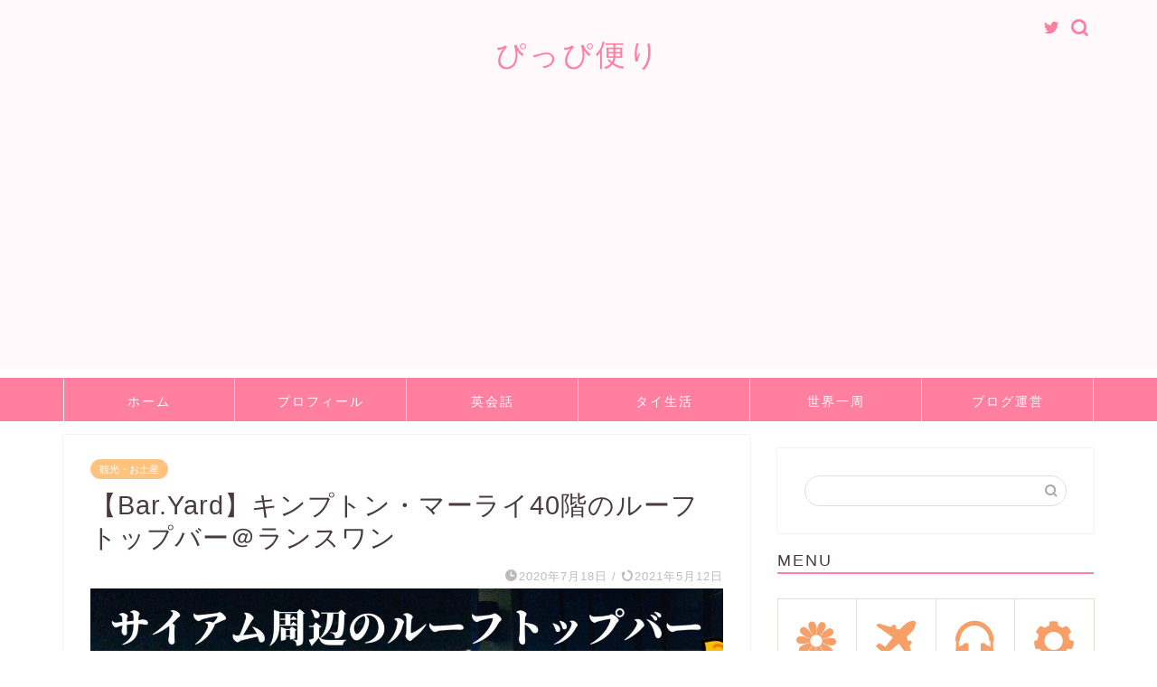

--- FILE ---
content_type: text/html; charset=UTF-8
request_url: https://pippirotta.com/kimpton-rooftop/
body_size: 19076
content:
<!DOCTYPE html><html lang="ja"><head prefix="og: http://ogp.me/ns# fb: http://ogp.me/ns/fb# article: http://ogp.me/ns/article#"><meta charset="utf-8"><meta http-equiv="X-UA-Compatible" content="IE=edge"><meta name="viewport" content="width=device-width, initial-scale=1"><meta property="og:type" content="blog"><meta property="og:title" content="【Bar.Yard】キンプトン・マーライ40階のルーフトップバー＠ランスワン｜ぴっぴ便り"><meta property="og:url" content="https://pippirotta.com/kimpton-rooftop/"><meta property="og:description" content="キンプトン・マーライ最上階のルーフトップバー「Bar.Yard」。美しい夜景と非日常の空間が味わえ、メニューの価格帯も良心的。とっても素敵な場所だったのでご紹介します。"><meta property="og:image" content="https://pippirotta.com/wp-content/uploads/2020/07/19a4d13ea77180dae19b836561926f84.jpg"><meta property="og:site_name" content="ぴっぴ便り"><meta property="fb:admins" content=""><meta name="twitter:card" content="summary"><meta name="twitter:site" content="@pippirotta39"><meta name="description" itemprop="description" content="キンプトン・マーライ最上階のルーフトップバー「Bar.Yard」。美しい夜景と非日常の空間が味わえ、メニューの価格帯も良心的。とっても素敵な場所だったのでご紹介します。" ><link media="all" href="https://pippirotta.com/wp-content/cache/autoptimize/css/autoptimize_452fc15bdd7f8f42dc6c602a4c7f0fb8.css" rel="stylesheet" /><title>【Bar.Yard】キンプトン・マーライ40階のルーフトップバー＠ランスワン｜ぴっぴ便り</title><meta name='robots' content='noindex,nofollow' /><link rel='dns-prefetch' href='//code.responsivevoice.org' /><link rel='dns-prefetch' href='//ajax.googleapis.com' /><link rel='dns-prefetch' href='//cdnjs.cloudflare.com' /><link href='https://sp-ao.shortpixel.ai' rel='preconnect' /><link rel="alternate" type="application/rss+xml" title="ぴっぴ便り &raquo; フィード" href="https://pippirotta.com/feed/" /><link rel="alternate" type="application/rss+xml" title="ぴっぴ便り &raquo; コメントフィード" href="https://pippirotta.com/comments/feed/" /><link rel="alternate" type="application/rss+xml" title="ぴっぴ便り &raquo; 【Bar.Yard】キンプトン・マーライ40階のルーフトップバー＠ランスワン のコメントのフィード" href="https://pippirotta.com/kimpton-rooftop/feed/" /> <!--noptimize--><script id="pippi-ready">
			window.advanced_ads_ready=function(e,a){a=a||"complete";var d=function(e){return"interactive"===a?"loading"!==e:"complete"===e};d(document.readyState)?e():document.addEventListener("readystatechange",(function(a){d(a.target.readyState)&&e()}),{once:"interactive"===a})},window.advanced_ads_ready_queue=window.advanced_ads_ready_queue||[];		</script>
		<!--/noptimize--><link rel='stylesheet' id='pz-linkcard-css'  href='https://pippirotta.com/wp-content/cache/autoptimize/css/autoptimize_single_4a2748226df75c056fc2c4b2e52fcdf1.css?ver=2.4.4.4.3' type='text/css' media='all' /><link rel='stylesheet' id='swiper-style-css'  href='https://cdnjs.cloudflare.com/ajax/libs/Swiper/4.0.7/css/swiper.min.css?ver=5.6.16' type='text/css' media='all' /> <script type='text/javascript' src='https://ajax.googleapis.com/ajax/libs/jquery/1.12.4/jquery.min.js?ver=5.6.16' id='jquery-js'></script> <script type='text/javascript' src='https://code.responsivevoice.org/responsivevoice.js' id='responsive-voice-js'></script> <link rel="https://api.w.org/" href="https://pippirotta.com/wp-json/" /><link rel="alternate" type="application/json" href="https://pippirotta.com/wp-json/wp/v2/posts/8494" /><link rel="canonical" href="https://pippirotta.com/kimpton-rooftop/" /><link rel='shortlink' href='https://pippirotta.com/?p=8494' /><link rel="alternate" type="application/json+oembed" href="https://pippirotta.com/wp-json/oembed/1.0/embed?url=https%3A%2F%2Fpippirotta.com%2Fkimpton-rooftop%2F" /><link rel="alternate" type="text/xml+oembed" href="https://pippirotta.com/wp-json/oembed/1.0/embed?url=https%3A%2F%2Fpippirotta.com%2Fkimpton-rooftop%2F&#038;format=xml" /><link rel="apple-touch-icon" sizes="180x180" href="/wp-content/uploads/fbrfg/apple-touch-icon.png"><link rel="icon" type="image/png" sizes="32x32" href="/wp-content/uploads/fbrfg/favicon-32x32.png"><link rel="icon" type="image/png" sizes="16x16" href="/wp-content/uploads/fbrfg/favicon-16x16.png"><link rel="manifest" href="/wp-content/uploads/fbrfg/site.webmanifest"><link rel="mask-icon" href="/wp-content/uploads/fbrfg/safari-pinned-tab.svg" color="#5bbad5"><link rel="shortcut icon" href="/wp-content/uploads/fbrfg/favicon.ico"><meta name="apple-mobile-web-app-title" content="ぴっぴ便り"><meta name="application-name" content="ぴっぴ便り"><meta name="msapplication-TileColor" content="#da532c"><meta name="msapplication-config" content="/wp-content/uploads/fbrfg/browserconfig.xml"><meta name="theme-color" content="#ffffff"><link rel="icon" href="https://pippirotta.com/wp-content/uploads/2020/03/cropped-7d91004b6fff1ccfe845364098e9ed9f-1-32x32.jpg" sizes="32x32" /><link rel="icon" href="https://sp-ao.shortpixel.ai/client/to_webp,q_glossy,ret_img,w_192,h_192/https://pippirotta.com/wp-content/uploads/2020/03/cropped-7d91004b6fff1ccfe845364098e9ed9f-1-192x192.jpg" sizes="192x192" /><link rel="apple-touch-icon" href="https://sp-ao.shortpixel.ai/client/to_webp,q_glossy,ret_img,w_180,h_180/https://pippirotta.com/wp-content/uploads/2020/03/cropped-7d91004b6fff1ccfe845364098e9ed9f-1-180x180.jpg" /><meta name="msapplication-TileImage" content="https://pippirotta.com/wp-content/uploads/2020/03/cropped-7d91004b6fff1ccfe845364098e9ed9f-1-270x270.jpg" />  <script async src="https://www.googletagmanager.com/gtag/js?id=UA-160062990-1"></script> <script>window.dataLayer = window.dataLayer || [];
  function gtag(){dataLayer.push(arguments);}
  gtag('js', new Date());

  gtag('config', 'UA-160062990-1');</script> <script data-ad-client="ca-pub-6009219598896642" async src="https://pagead2.googlesyndication.com/pagead/js/adsbygoogle.js"></script> <meta name="viewport" content="width=device-width,initial-scale=1.0"></head><body class="post-template-default single single-post postid-8494 single-format-standard aa-prefix-pippi-" id="nofont-style">
<div id="wrapper"><div id="scroll-content" class="animate-off"><div id="header-box" class="tn_on header-box animate-off"><div id="header" class="header-type2 header animate-off"><div id="site-info" class="ef"> <span class="tn-logo-size"><a href='https://pippirotta.com/' title='ぴっぴ便り' rel='home'>ぴっぴ便り</a></span></div><div id="headmenu"> <span class="headsns tn_sns_on"> <span class="twitter"><a href="https://twitter.com/pippirotta39"><i class="jic-type jin-ifont-twitter" aria-hidden="true"></i></a></span> </span> <span class="headsearch tn_search_on"><form class="search-box" role="search" method="get" id="searchform" action="https://pippirotta.com/"> <input type="search" placeholder="" class="text search-text" value="" name="s" id="s"> <input type="submit" id="searchsubmit" value="&#xe931;"></form> </span></div></div></div><div id="nav-container" class="header-style4-animate animate-off"><div id="drawernav2" class="ef"><nav class="fixed-content"><ul class="menu-box"><li class="menu-item menu-item-type-custom menu-item-object-custom menu-item-home menu-item-27"><a href="https://pippirotta.com/">ホーム</a></li><li class="menu-item menu-item-type-post_type menu-item-object-page menu-item-139"><a href="https://pippirotta.com/profile/">プロフィール</a></li><li class="menu-item menu-item-type-taxonomy menu-item-object-category menu-item-has-children menu-item-3785"><a href="https://pippirotta.com/category/study-english/">英会話</a><ul class="sub-menu"><li class="menu-item menu-item-type-taxonomy menu-item-object-category menu-item-3786"><a href="https://pippirotta.com/category/study-english/%e3%82%aa%e3%83%b3%e3%83%a9%e3%82%a4%e3%83%b3%e8%8b%b1%e4%bc%9a%e8%a9%b1/">オンライン英会話</a></li><li class="menu-item menu-item-type-taxonomy menu-item-object-category menu-item-3787"><a href="https://pippirotta.com/category/study-english/%e4%be%bf%e5%88%a9%e3%83%95%e3%83%ac%e3%83%bc%e3%82%ba/">便利フレーズ</a></li><li class="menu-item menu-item-type-taxonomy menu-item-object-category menu-item-3788"><a href="https://pippirotta.com/category/study-english/%e6%95%99%e6%9d%90%e3%83%bb%e3%83%84%e3%83%bc%e3%83%ab/">教材・ツール</a></li><li class="menu-item menu-item-type-taxonomy menu-item-object-category menu-item-5553"><a href="https://pippirotta.com/category/study-english/%e3%83%95%e3%82%a9%e3%83%8b%e3%83%83%e3%82%af%e3%82%b9/">フォニックス</a></li></ul></li><li class="menu-item menu-item-type-taxonomy menu-item-object-category current-post-ancestor menu-item-has-children menu-item-3777"><a href="https://pippirotta.com/category/bangkok-life/">タイ生活</a><ul class="sub-menu"><li class="menu-item menu-item-type-taxonomy menu-item-object-category menu-item-3810"><a href="https://pippirotta.com/category/bangkok-life/%e3%83%90%e3%83%b3%e3%82%b3%e3%82%af%e3%83%a9%e3%82%a4%e3%83%95/">日常生活</a></li><li class="menu-item menu-item-type-taxonomy menu-item-object-category menu-item-3811"><a href="https://pippirotta.com/category/bangkok-life/%e8%b5%b4%e4%bb%bb%e6%ba%96%e5%82%99/">赴任準備</a></li><li class="menu-item menu-item-type-taxonomy menu-item-object-category menu-item-19991"><a href="https://pippirotta.com/category/bangkok-life/%e3%82%bf%e3%82%a4%e8%aa%9e/">タイ語</a></li><li class="menu-item menu-item-type-taxonomy menu-item-object-category current-post-ancestor current-menu-parent current-post-parent menu-item-11465"><a href="https://pippirotta.com/category/bangkok-life/%e8%a6%b3%e5%85%89%e3%83%bb%e3%81%8a%e5%9c%9f%e7%94%a3-bangkok-life/">観光・お土産</a></li><li class="menu-item menu-item-type-taxonomy menu-item-object-category menu-item-4315"><a href="https://pippirotta.com/category/bangkok-life/%e7%be%8e%e5%ae%b9/">美容関連</a></li></ul></li><li class="menu-item menu-item-type-taxonomy menu-item-object-category menu-item-has-children menu-item-3781"><a href="https://pippirotta.com/category/world-trip/">世界一周</a><ul class="sub-menu"><li class="menu-item menu-item-type-taxonomy menu-item-object-category menu-item-6069"><a href="https://pippirotta.com/category/world-trip/%e4%b8%ad%e5%8d%97%e7%b1%b3/">中南米</a></li><li class="menu-item menu-item-type-taxonomy menu-item-object-category menu-item-6068"><a href="https://pippirotta.com/category/world-trip/%e3%83%a8%e3%83%bc%e3%83%ad%e3%83%83%e3%83%91/">ヨーロッパ</a></li><li class="menu-item menu-item-type-taxonomy menu-item-object-category menu-item-6067"><a href="https://pippirotta.com/category/world-trip/%e3%82%a2%e3%83%95%e3%83%aa%e3%82%ab/">アフリカ</a></li><li class="menu-item menu-item-type-taxonomy menu-item-object-category menu-item-6070"><a href="https://pippirotta.com/category/world-trip/%e4%b8%ad%e6%9d%b1/">中東</a></li><li class="menu-item menu-item-type-taxonomy menu-item-object-category menu-item-6066"><a href="https://pippirotta.com/category/world-trip/%e3%82%a2%e3%82%b8%e3%82%a2/">アジア</a></li><li class="menu-item menu-item-type-taxonomy menu-item-object-category menu-item-3783"><a href="https://pippirotta.com/category/world-trip/%e6%97%85%e3%81%ae%e6%ba%96%e5%82%99/">旅の準備</a></li><li class="menu-item menu-item-type-taxonomy menu-item-object-category menu-item-5783"><a href="https://pippirotta.com/category/world-trip/%e3%83%aa%e3%82%be%e3%83%bc%e3%83%88%e3%83%90%e3%82%a4%e3%83%88/">リゾートバイト</a></li></ul></li><li class="menu-item menu-item-type-taxonomy menu-item-object-category menu-item-3780"><a href="https://pippirotta.com/category/site-operation/">ブログ運営</a></li></ul></nav></div></div><div class="clearfix"></div><div id="contents"><main id="main-contents" class="main-contents article_style1 animate-off" itemprop="mainContentOfPage"><section class="cps-post-box hentry"><article class="cps-post"><header class="cps-post-header"> <span class="cps-post-cat category-%e8%a6%b3%e5%85%89%e3%83%bb%e3%81%8a%e5%9c%9f%e7%94%a3-bangkok-life" itemprop="keywords"><a href="https://pippirotta.com/category/bangkok-life/%e8%a6%b3%e5%85%89%e3%83%bb%e3%81%8a%e5%9c%9f%e7%94%a3-bangkok-life/" style="background-color:!important;">観光・お土産</a></span><h1 class="cps-post-title entry-title" itemprop="headline">【Bar.Yard】キンプトン・マーライ40階のルーフトップバー＠ランスワン</h1><div class="cps-post-meta vcard"> <span class="writer fn" itemprop="author" itemscope itemtype="https://schema.org/Person"><span itemprop="name">pippirotta39</span></span> <span class="cps-post-date-box"> <span class="cps-post-date"><i class="jic jin-ifont-watch" aria-hidden="true"></i>&nbsp;<time class="entry-date date published" datetime="2020-07-18T18:04:11+09:00">2020年7月18日</time></span> <span class="timeslash"> /</span> <time class="entry-date date updated" datetime="2021-05-12T10:55:39+09:00"><span class="cps-post-date"><i class="jic jin-ifont-reload" aria-hidden="true"></i>&nbsp;2021年5月12日</span></time> </span></div></header><div class="cps-post-thumb" itemscope itemtype="https://schema.org/ImageObject"> <img src="https://sp-ao.shortpixel.ai/client/to_webp,q_glossy,ret_img/https://pippirotta.com/wp-content/uploads/2020/07/19a4d13ea77180dae19b836561926f84-1280x720.jpg" class="attachment-large_size size-large_size wp-post-image" alt="【Bar.Yard】キンプトン・マーライ40階のルーフトップバー＠ランスワン" loading="lazy" width ="700" height ="393" srcset="https://sp-ao.shortpixel.ai/client/to_webp,q_glossy,ret_img,w_1280/https://pippirotta.com/wp-content/uploads/2020/07/19a4d13ea77180dae19b836561926f84-1280x720.jpg 1280w, https://sp-ao.shortpixel.ai/client/to_webp,q_glossy,ret_img,w_300/https://pippirotta.com/wp-content/uploads/2020/07/19a4d13ea77180dae19b836561926f84-300x169.jpg 300w, https://sp-ao.shortpixel.ai/client/to_webp,q_glossy,ret_img,w_1024/https://pippirotta.com/wp-content/uploads/2020/07/19a4d13ea77180dae19b836561926f84-1024x576.jpg 1024w, https://sp-ao.shortpixel.ai/client/to_webp,q_glossy,ret_img,w_768/https://pippirotta.com/wp-content/uploads/2020/07/19a4d13ea77180dae19b836561926f84-768x432.jpg 768w, https://sp-ao.shortpixel.ai/client/to_webp,q_glossy,ret_img,w_1536/https://pippirotta.com/wp-content/uploads/2020/07/19a4d13ea77180dae19b836561926f84-1536x864.jpg 1536w, https://sp-ao.shortpixel.ai/client/to_webp,q_glossy,ret_img,w_320/https://pippirotta.com/wp-content/uploads/2020/07/19a4d13ea77180dae19b836561926f84-320x180.jpg 320w, https://sp-ao.shortpixel.ai/client/to_webp,q_glossy,ret_img,w_640/https://pippirotta.com/wp-content/uploads/2020/07/19a4d13ea77180dae19b836561926f84-640x360.jpg 640w, https://sp-ao.shortpixel.ai/client/to_webp,q_glossy,ret_img,w_1920/https://pippirotta.com/wp-content/uploads/2020/07/19a4d13ea77180dae19b836561926f84.jpg 1920w" sizes="(max-width: 1280px) 100vw, 1280px" /></div><div class="share-top sns-design-type01"><div class="sns-top"><ol><li class="twitter"><a href="https://twitter.com/share?url=https%3A%2F%2Fpippirotta.com%2Fkimpton-rooftop%2F&text=%E3%80%90Bar.Yard%E3%80%91%E3%82%AD%E3%83%B3%E3%83%97%E3%83%88%E3%83%B3%E3%83%BB%E3%83%9E%E3%83%BC%E3%83%A9%E3%82%A440%E9%9A%8E%E3%81%AE%E3%83%AB%E3%83%BC%E3%83%95%E3%83%88%E3%83%83%E3%83%97%E3%83%90%E3%83%BC%EF%BC%A0%E3%83%A9%E3%83%B3%E3%82%B9%E3%83%AF%E3%83%B3 - ぴっぴ便り&via=pippirotta39&related=pippirotta39"><i class="jic jin-ifont-twitter"></i></a></li><li class="facebook"> <a href="https://www.facebook.com/sharer.php?src=bm&u=https%3A%2F%2Fpippirotta.com%2Fkimpton-rooftop%2F&t=%E3%80%90Bar.Yard%E3%80%91%E3%82%AD%E3%83%B3%E3%83%97%E3%83%88%E3%83%B3%E3%83%BB%E3%83%9E%E3%83%BC%E3%83%A9%E3%82%A440%E9%9A%8E%E3%81%AE%E3%83%AB%E3%83%BC%E3%83%95%E3%83%88%E3%83%83%E3%83%97%E3%83%90%E3%83%BC%EF%BC%A0%E3%83%A9%E3%83%B3%E3%82%B9%E3%83%AF%E3%83%B3 - ぴっぴ便り" onclick="javascript:window.open(this.href, '', 'menubar=no,toolbar=no,resizable=yes,scrollbars=yes,height=300,width=600');return false;"><i class="jic jin-ifont-facebook-t" aria-hidden="true"></i></a></li><li class="hatebu"> <a href="https://b.hatena.ne.jp/add?mode=confirm&url=https%3A%2F%2Fpippirotta.com%2Fkimpton-rooftop%2F" onclick="javascript:window.open(this.href, '', 'menubar=no,toolbar=no,resizable=yes,scrollbars=yes,height=400,width=510');return false;" ><i class="font-hatena"></i></a></li><li class="pocket"> <a href="https://getpocket.com/edit?url=https%3A%2F%2Fpippirotta.com%2Fkimpton-rooftop%2F&title=%E3%80%90Bar.Yard%E3%80%91%E3%82%AD%E3%83%B3%E3%83%97%E3%83%88%E3%83%B3%E3%83%BB%E3%83%9E%E3%83%BC%E3%83%A9%E3%82%A440%E9%9A%8E%E3%81%AE%E3%83%AB%E3%83%BC%E3%83%95%E3%83%88%E3%83%83%E3%83%97%E3%83%90%E3%83%BC%EF%BC%A0%E3%83%A9%E3%83%B3%E3%82%B9%E3%83%AF%E3%83%B3 - ぴっぴ便り"><i class="jic jin-ifont-pocket" aria-hidden="true"></i></a></li><li class="line"> <a href="https://line.me/R/msg/text/?https%3A%2F%2Fpippirotta.com%2Fkimpton-rooftop%2F"><i class="jic jin-ifont-line" aria-hidden="true"></i></a></li></ol></div></div><div class="clearfix"></div><div class="cps-post-main-box"><div class="cps-post-main    h2-style01 h3-style05 h4-style03 entry-content m-size m-size-sp" itemprop="articleBody"><div class="clearfix"></div><p>2020年7月1日にランスワンにオープンした高級サービスアパート<strong><span class="has-inline-color has-very-dark-gray-color">「Kimpton Maa-Lai Bangkok（キンプトン・マーライ・バンコク）」</span></strong>。</p><p>その最上階の<strong><span class="has-inline-color has-vivid-red-color">ルーフトップバー「Bar.Yard」</span></strong>に夫婦で行ってきたので紹介します。<br><br></p><div class="wp-block-jin-gb-block-chat-block balloon-box balloon-left clearfix has-ccc-ballon has-efefef-bgballon"><div class="balloon-icon maru"><img class="lazy lazy-hidden" src="[data-uri]" data-lazy-type="image" data-lazy-src="https://sp-ao.shortpixel.ai/client/to_webp,q_glossy,ret_img/https://pippirotta.com/wp-content/uploads/2020/04/IMG_4433-2.jpg"/><noscript><img class="lazy lazy-hidden" src="[data-uri]" data-lazy-type="image" data-lazy-src="https://sp-ao.shortpixel.ai/client/to_webp,q_glossy,ret_img/https://pippirotta.com/wp-content/uploads/2020/04/IMG_4433-2.jpg"/><noscript><img class="lazy lazy-hidden" src="[data-uri]" data-lazy-type="image" data-lazy-src="https://sp-ao.shortpixel.ai/client/to_webp,q_glossy,ret_img/https://pippirotta.com/wp-content/uploads/2020/04/IMG_4433-2.jpg"/><noscript><img src="https://sp-ao.shortpixel.ai/client/to_webp,q_glossy,ret_img/https://pippirotta.com/wp-content/uploads/2020/04/IMG_4433-2.jpg"/></noscript></noscript></noscript></div><span class="icon-name">ぴっぴ</span><div class="balloon-serif"><div class="balloon-content"><p><strong>美しい夜景と非日常の空間</strong>が楽しめてとても素敵でした！</p></div></div></div><figure class="wp-block-image size-large"><img loading="lazy" width="960" height="720" src="[data-uri]" data-lazy-type="image" data-lazy-src="https://sp-ao.shortpixel.ai/client/to_webp,q_glossy,ret_img,w_960,h_720/https://pippirotta.com/wp-content/uploads/2020/07/108006446_10220025271013907_355831875527279784_n-1.jpg" alt="キンプトン・マーライ・バンコクの最上階　ルーフトップバーBar.Yard" class="lazy lazy-hidden wp-image-8515" data-lazy-srcset="https://sp-ao.shortpixel.ai/client/to_webp,q_glossy,ret_img,w_960/https://pippirotta.com/wp-content/uploads/2020/07/108006446_10220025271013907_355831875527279784_n-1.jpg 960w, https://sp-ao.shortpixel.ai/client/to_webp,q_glossy,ret_img,w_300/https://pippirotta.com/wp-content/uploads/2020/07/108006446_10220025271013907_355831875527279784_n-1-300x225.jpg 300w, https://sp-ao.shortpixel.ai/client/to_webp,q_glossy,ret_img,w_768/https://pippirotta.com/wp-content/uploads/2020/07/108006446_10220025271013907_355831875527279784_n-1-768x576.jpg 768w" data-lazy-sizes="(max-width: 960px) 100vw, 960px" /><noscript><img loading="lazy" width="960" height="720" src="https://sp-ao.shortpixel.ai/client/to_webp,q_glossy,ret_img,w_960,h_720/https://pippirotta.com/wp-content/uploads/2020/07/108006446_10220025271013907_355831875527279784_n-1.jpg" alt="キンプトン・マーライ・バンコクの最上階　ルーフトップバーBar.Yard" class="wp-image-8515" srcset="https://sp-ao.shortpixel.ai/client/to_webp,q_glossy,ret_img,w_960/https://pippirotta.com/wp-content/uploads/2020/07/108006446_10220025271013907_355831875527279784_n-1.jpg 960w, https://sp-ao.shortpixel.ai/client/to_webp,q_glossy,ret_img,w_300/https://pippirotta.com/wp-content/uploads/2020/07/108006446_10220025271013907_355831875527279784_n-1-300x225.jpg 300w, https://sp-ao.shortpixel.ai/client/to_webp,q_glossy,ret_img,w_768/https://pippirotta.com/wp-content/uploads/2020/07/108006446_10220025271013907_355831875527279784_n-1-768x576.jpg 768w" sizes="(max-width: 960px) 100vw, 960px" /></noscript></figure><p><strong>40階からの眺望</strong>は素晴らしく、メニューの値段も良心的です。</p><p>眺めの良い席を確保するには、<strong>事前予約</strong>がおすすめ。</p><p><br><br></p><div class="wp-block-jin-gb-block-chat-block balloon-box balloon-right clearfix has-ccc-ballon has-efefef-bgballon"><div class="balloon-icon maru"><img class="lazy lazy-hidden" src="[data-uri]" data-lazy-type="image" data-lazy-src="https://sp-ao.shortpixel.ai/client/to_webp,q_glossy,ret_img/https://pippirotta.com/wp-content/uploads/2020/03/3773953D-8F2A-41D3-93AD-6B5CB03BE807.jpeg"/><noscript><img class="lazy lazy-hidden" src="[data-uri]" data-lazy-type="image" data-lazy-src="https://sp-ao.shortpixel.ai/client/to_webp,q_glossy,ret_img/https://pippirotta.com/wp-content/uploads/2020/03/3773953D-8F2A-41D3-93AD-6B5CB03BE807.jpeg"/><noscript><img class="lazy lazy-hidden" src="[data-uri]" data-lazy-type="image" data-lazy-src="https://sp-ao.shortpixel.ai/client/to_webp,q_glossy,ret_img/https://pippirotta.com/wp-content/uploads/2020/03/3773953D-8F2A-41D3-93AD-6B5CB03BE807.jpeg"/><noscript><img src="https://sp-ao.shortpixel.ai/client/to_webp,q_glossy,ret_img/https://pippirotta.com/wp-content/uploads/2020/03/3773953D-8F2A-41D3-93AD-6B5CB03BE807.jpeg"/></noscript></noscript></noscript></div><span class="icon-name">ポン</span><div class="balloon-serif"><div class="balloon-content"><p>どんなルーフトップバーなんだろ？<br>楽しみー！</p></div></div></div><div id="rtoc-mokuji-wrapper" class="rtoc-mokuji-content frame2 preset1 animation-fade rtoc_open default" data-id="8494" data-theme="jin-child"><div id="rtoc-mokuji-title" class=" rtoc_center"> <button class="rtoc_open_close rtoc_open"></button> <span>読みたいところへジャンプ</span></div><ol class="rtoc-mokuji mokuji_ol level-1"><li class="rtoc-item"><a href="#rtoc-1">『Bar.Yard』キンプトン・マーライ・バンコク最上階のルーフトップバー</a><ul class="rtoc-mokuji mokuji_ul level-2"><li class="rtoc-item"><a href="#rtoc-2">2020年7月1日にキンプトンがオープン</a></li><li class="rtoc-item"><a href="#rtoc-3">キンプトンの最寄り駅はBTSラチャダムリ駅 or チットロム駅</a></li></ul></li><li class="rtoc-item"><a href="#rtoc-4">キンプトン40階ルーフトップバー「Bar.Yard」の様子</a><ul class="rtoc-mokuji mokuji_ul level-2"><li class="rtoc-item"><a href="#rtoc-5">美しい夜景が望めるテラス席</a></li><li class="rtoc-item"><a href="#rtoc-6">大人数に対応できる席もあり</a></li></ul></li><li class="rtoc-item"><a href="#rtoc-7">「Bar.Yard」のメニュー</a></li><li class="rtoc-item"><a href="#rtoc-8">まとめ</a></li><li class="rtoc-item"><a href="#rtoc-9">店舗情報</a></li></ol></div><div class="pippi-%e3%82%b3%e3%83%b3%e3%83%86%e3%83%b3%e3%83%84_2" style="margin-left: auto; margin-right: auto; text-align: center; " id="pippi-1585937331"><?php if ( !is_home() || is_front_page() ) : ?><center>スポンサードリンク</center> <br> <script async src="https://pagead2.googlesyndication.com/pagead/js/adsbygoogle.js"></script>  <ins class="adsbygoogle"
 style="display:block"
 data-ad-client="ca-pub-6009219598896642"
 data-ad-slot="7086503869"
 data-ad-format="auto"
 data-full-width-responsive="true"></ins> <script>(adsbygoogle = window.adsbygoogle || []).push({});</script> <?php endif; ?></div><h2 id="rtoc-1" >『Bar.Yard』キンプトン・マーライ・バンコク最上階のルーフトップバー</h2><div class="pippi-%e3%82%b3%e3%83%b3%e3%83%86%e3%83%b3%e3%83%84" style="margin-left: auto; margin-right: auto; text-align: center; " id="pippi-1602687539"><center>スポンサードリンク</center> <br> <script async src="https://pagead2.googlesyndication.com/pagead/js/adsbygoogle.js"></script> <ins class="adsbygoogle"
 style="display:block; text-align:center;"
 data-ad-layout="in-article"
 data-ad-format="fluid"
 data-ad-client="ca-pub-6009219598896642"
 data-ad-slot="1782206296"></ins> <script>(adsbygoogle = window.adsbygoogle || []).push({});</script></div><h3 id="rtoc-2" >2020年7月1日にキンプトンがオープン</h3><p><strong>「Kimpton Maa-Lai Bangkok<strong>（キンプトン・マーライ・バンコク）</strong>」</strong>は、2020年7月1日にオープンしたばかりの高級サービスアパートです。</p><figure class="wp-block-image size-large"><img loading="lazy" width="720" height="960" src="[data-uri]" data-lazy-type="image" data-lazy-src="https://sp-ao.shortpixel.ai/client/to_webp,q_glossy,ret_img,w_720,h_960/https://pippirotta.com/wp-content/uploads/2020/07/106481041_10219926893034519_6687710578989984501_n-1.jpg" alt="【Kimpton Maa-Lai Bangkok】" class="lazy lazy-hidden wp-image-7633" data-lazy-srcset="https://sp-ao.shortpixel.ai/client/to_webp,q_glossy,ret_img,w_720/https://pippirotta.com/wp-content/uploads/2020/07/106481041_10219926893034519_6687710578989984501_n-1.jpg 720w, https://sp-ao.shortpixel.ai/client/to_webp,q_glossy,ret_img,w_225/https://pippirotta.com/wp-content/uploads/2020/07/106481041_10219926893034519_6687710578989984501_n-1-225x300.jpg 225w" data-lazy-sizes="(max-width: 720px) 100vw, 720px" /><noscript><img loading="lazy" width="720" height="960" src="https://sp-ao.shortpixel.ai/client/to_webp,q_glossy,ret_img,w_720,h_960/https://pippirotta.com/wp-content/uploads/2020/07/106481041_10219926893034519_6687710578989984501_n-1.jpg" alt="【Kimpton Maa-Lai Bangkok】" class="wp-image-7633" srcset="https://sp-ao.shortpixel.ai/client/to_webp,q_glossy,ret_img,w_720/https://pippirotta.com/wp-content/uploads/2020/07/106481041_10219926893034519_6687710578989984501_n-1.jpg 720w, https://sp-ao.shortpixel.ai/client/to_webp,q_glossy,ret_img,w_225/https://pippirotta.com/wp-content/uploads/2020/07/106481041_10219926893034519_6687710578989984501_n-1-225x300.jpg 225w" sizes="(max-width: 720px) 100vw, 720px" /></noscript></figure><div class="wp-block-jin-gb-block-box concept-box6"><p><br><strong>「キンプトン」</strong>はインターコンチネンタルホテルグループのひとつ。<br><br>高級ブティックホテルのジャンルを開拓したアメリカ発祥のブランドです。</p></div><p><br><strong>全40階建て</strong>のうち25階以上がサービスアパート、それ以外はホテルになっています。<br><br></p><p class="has-small-font-size">(1階のカフェ「CRAFT」についての記事はこちらから▼▼)</p><figure class="wp-block-embed is-type-wp-embed is-provider-ぴっぴ便り wp-block-embed-ぴっぴ便り"><div class="wp-block-embed__wrapper"> <a href="https://pippirotta.com/kimpton-craft/" class="blog-card"><div class="blog-card-hl-box"><i class="jic jin-ifont-post"></i><span class="blog-card-hl"></span></div><div class="blog-card-box"><div class="blog-card-thumbnail"><img src="[data-uri]" data-lazy-type="image" data-lazy-src="https://sp-ao.shortpixel.ai/client/to_webp,q_glossy,ret_img/https://pippirotta.com/wp-content/uploads/2020/07/56b45cf504a1edea17f115550253b976-320x180.jpg" class="lazy lazy-hidden blog-card-thumb-image wp-post-image" alt="【バンコクのキンプトン・マーライ1階】緑豊かな庭園カフェ「CRAFT」＠ランスワン" loading="lazy" width ="162" height ="91" data-lazy-srcset="https://sp-ao.shortpixel.ai/client/to_webp,q_glossy,ret_img,w_320/https://pippirotta.com/wp-content/uploads/2020/07/56b45cf504a1edea17f115550253b976-320x180.jpg 320w, https://sp-ao.shortpixel.ai/client/to_webp,q_glossy,ret_img,w_300/https://pippirotta.com/wp-content/uploads/2020/07/56b45cf504a1edea17f115550253b976-300x169.jpg 300w, https://sp-ao.shortpixel.ai/client/to_webp,q_glossy,ret_img,w_1024/https://pippirotta.com/wp-content/uploads/2020/07/56b45cf504a1edea17f115550253b976-1024x576.jpg 1024w, https://sp-ao.shortpixel.ai/client/to_webp,q_glossy,ret_img,w_768/https://pippirotta.com/wp-content/uploads/2020/07/56b45cf504a1edea17f115550253b976-768x432.jpg 768w, https://sp-ao.shortpixel.ai/client/to_webp,q_glossy,ret_img,w_1536/https://pippirotta.com/wp-content/uploads/2020/07/56b45cf504a1edea17f115550253b976-1536x864.jpg 1536w, https://sp-ao.shortpixel.ai/client/to_webp,q_glossy,ret_img,w_640/https://pippirotta.com/wp-content/uploads/2020/07/56b45cf504a1edea17f115550253b976-640x360.jpg 640w, https://sp-ao.shortpixel.ai/client/to_webp,q_glossy,ret_img,w_1280/https://pippirotta.com/wp-content/uploads/2020/07/56b45cf504a1edea17f115550253b976-1280x720.jpg 1280w, https://sp-ao.shortpixel.ai/client/to_webp,q_glossy,ret_img,w_1920/https://pippirotta.com/wp-content/uploads/2020/07/56b45cf504a1edea17f115550253b976.jpg 1920w" data-lazy-sizes="(max-width: 320px) 100vw, 320px" /><noscript><img src="https://sp-ao.shortpixel.ai/client/to_webp,q_glossy,ret_img/https://pippirotta.com/wp-content/uploads/2020/07/56b45cf504a1edea17f115550253b976-320x180.jpg" class="blog-card-thumb-image wp-post-image" alt="【バンコクのキンプトン・マーライ1階】緑豊かな庭園カフェ「CRAFT」＠ランスワン" loading="lazy" width ="162" height ="91" srcset="https://sp-ao.shortpixel.ai/client/to_webp,q_glossy,ret_img,w_320/https://pippirotta.com/wp-content/uploads/2020/07/56b45cf504a1edea17f115550253b976-320x180.jpg 320w, https://sp-ao.shortpixel.ai/client/to_webp,q_glossy,ret_img,w_300/https://pippirotta.com/wp-content/uploads/2020/07/56b45cf504a1edea17f115550253b976-300x169.jpg 300w, https://sp-ao.shortpixel.ai/client/to_webp,q_glossy,ret_img,w_1024/https://pippirotta.com/wp-content/uploads/2020/07/56b45cf504a1edea17f115550253b976-1024x576.jpg 1024w, https://sp-ao.shortpixel.ai/client/to_webp,q_glossy,ret_img,w_768/https://pippirotta.com/wp-content/uploads/2020/07/56b45cf504a1edea17f115550253b976-768x432.jpg 768w, https://sp-ao.shortpixel.ai/client/to_webp,q_glossy,ret_img,w_1536/https://pippirotta.com/wp-content/uploads/2020/07/56b45cf504a1edea17f115550253b976-1536x864.jpg 1536w, https://sp-ao.shortpixel.ai/client/to_webp,q_glossy,ret_img,w_640/https://pippirotta.com/wp-content/uploads/2020/07/56b45cf504a1edea17f115550253b976-640x360.jpg 640w, https://sp-ao.shortpixel.ai/client/to_webp,q_glossy,ret_img,w_1280/https://pippirotta.com/wp-content/uploads/2020/07/56b45cf504a1edea17f115550253b976-1280x720.jpg 1280w, https://sp-ao.shortpixel.ai/client/to_webp,q_glossy,ret_img,w_1920/https://pippirotta.com/wp-content/uploads/2020/07/56b45cf504a1edea17f115550253b976.jpg 1920w" sizes="(max-width: 320px) 100vw, 320px" /></noscript></div><div class="blog-card-content"><span class="blog-card-title">【バンコクのキンプトン・マーライ1階】緑豊かな庭園カフェ「CRAFT」＠ランスワン</span><span class="blog-card-excerpt">ランスワン通り沿い、Kimpton Maa-Lai Bangkok（キンプトン・マーライ・バンコク）1階のカフェ「CRAFT」をご紹介。ペットフレンドリーの緑豊かな癒し空間です。...</span></div></div></a></div></figure><p></p><p>今回ご紹介するルーフトップバー<strong><span class="has-inline-color has-vivid-red-color">『Bar.Yard』</span></strong>はその最上階にあります。<br><br></p><div class="wp-block-jin-gb-block-chat-block balloon-box balloon-left clearfix has-ccc-ballon has-efefef-bgballon"><div class="balloon-icon maru"><img class="lazy lazy-hidden" src="[data-uri]" data-lazy-type="image" data-lazy-src="https://sp-ao.shortpixel.ai/client/to_webp,q_glossy,ret_img/https://pippirotta.com/wp-content/uploads/2020/04/IMG_4433-2.jpg"/><noscript><img class="lazy lazy-hidden" src="[data-uri]" data-lazy-type="image" data-lazy-src="https://sp-ao.shortpixel.ai/client/to_webp,q_glossy,ret_img/https://pippirotta.com/wp-content/uploads/2020/04/IMG_4433-2.jpg"/><noscript><img class="lazy lazy-hidden" src="[data-uri]" data-lazy-type="image" data-lazy-src="https://sp-ao.shortpixel.ai/client/to_webp,q_glossy,ret_img/https://pippirotta.com/wp-content/uploads/2020/04/IMG_4433-2.jpg"/><noscript><img src="https://sp-ao.shortpixel.ai/client/to_webp,q_glossy,ret_img/https://pippirotta.com/wp-content/uploads/2020/04/IMG_4433-2.jpg"/></noscript></noscript></noscript></div><span class="icon-name">ぴっぴ</span><div class="balloon-serif"><div class="balloon-content"><p><strong>サイアム近辺</strong>のルーフトップバーは割と珍しいですよね。</p></div></div></div><h3 id="rtoc-3" >キンプトンの最寄り駅はBTSラチャダムリ駅 or チットロム駅</h3><p>キンプトンへの<strong>行き方</strong>についてです。</p><p><img src="[data-uri]"  class="lazy lazy-hidden" data-lazy-type="iframe" data-lazy-src="&lt;iframe src=&quot;https://www.google.com/maps/embed?pb=!1m18!1m12!1m3!1d3875.6765976859942!2d100.54141121374342!3d13.73801930131658!2m3!1f0!2f0!3f0!3m2!1i1024!2i768!4f13.1!3m3!1m2!1s0x30e29f6183d8345b%3A0xc6f19e3aa6d6389c!2sKimpton%20Maa-Lai%20Hotel%20Bangkok!5e0!3m2!1sja!2sth!4v1593962296418!5m2!1sja!2sth&quot; width=&quot;400&quot; height=&quot;300&quot; frameborder=&quot;0&quot; style=&quot;border:0;&quot; allowfullscreen=&quot;&quot; aria-hidden=&quot;false&quot; tabindex=&quot;0&quot;&gt;&lt;/iframe&gt;" alt=""><noscript><iframe src="https://www.google.com/maps/embed?pb=!1m18!1m12!1m3!1d3875.6765976859942!2d100.54141121374342!3d13.73801930131658!2m3!1f0!2f0!3f0!3m2!1i1024!2i768!4f13.1!3m3!1m2!1s0x30e29f6183d8345b%3A0xc6f19e3aa6d6389c!2sKimpton%20Maa-Lai%20Hotel%20Bangkok!5e0!3m2!1sja!2sth!4v1593962296418!5m2!1sja!2sth" width="400" height="300" frameborder="0" style="border:0;" allowfullscreen="" aria-hidden="false" tabindex="0"></iframe></noscript></p><p>キンプトンのBTS最寄り駅は<strong>ラチャダムリ駅</strong>で、徒歩6〜7分ほどの距離にあります。</p><p>次に近いのは<strong>チットロム駅</strong>で、こちらは徒歩10分ほどです。</p><p>スクンビット方面からお越しの場合はチットロム駅で降り、ルンピ二公園へつながる<strong>ランスワン通り</strong>をまっすぐ進みます。</p><figure class="wp-block-image size-large"><img loading="lazy" width="1024" height="511" src="[data-uri]" data-lazy-type="image" data-lazy-src="https://sp-ao.shortpixel.ai/client/to_webp,q_glossy,ret_img,w_1024,h_511/https://pippirotta.com/wp-content/uploads/2020/07/2020-07-18-1-1024x511.jpg" alt="" class="lazy lazy-hidden wp-image-8505" data-lazy-srcset="https://sp-ao.shortpixel.ai/client/to_webp,q_glossy,ret_img,w_1024/https://pippirotta.com/wp-content/uploads/2020/07/2020-07-18-1-1024x511.jpg 1024w, https://sp-ao.shortpixel.ai/client/to_webp,q_glossy,ret_img,w_300/https://pippirotta.com/wp-content/uploads/2020/07/2020-07-18-1-300x150.jpg 300w, https://sp-ao.shortpixel.ai/client/to_webp,q_glossy,ret_img,w_768/https://pippirotta.com/wp-content/uploads/2020/07/2020-07-18-1-768x383.jpg 768w, https://sp-ao.shortpixel.ai/client/to_webp,q_glossy,ret_img,w_1161/https://pippirotta.com/wp-content/uploads/2020/07/2020-07-18-1.jpg 1161w" data-lazy-sizes="(max-width: 1024px) 100vw, 1024px" /><noscript><img loading="lazy" width="1024" height="511" src="https://sp-ao.shortpixel.ai/client/to_webp,q_glossy,ret_img,w_1024,h_511/https://pippirotta.com/wp-content/uploads/2020/07/2020-07-18-1-1024x511.jpg" alt="" class="wp-image-8505" srcset="https://sp-ao.shortpixel.ai/client/to_webp,q_glossy,ret_img,w_1024/https://pippirotta.com/wp-content/uploads/2020/07/2020-07-18-1-1024x511.jpg 1024w, https://sp-ao.shortpixel.ai/client/to_webp,q_glossy,ret_img,w_300/https://pippirotta.com/wp-content/uploads/2020/07/2020-07-18-1-300x150.jpg 300w, https://sp-ao.shortpixel.ai/client/to_webp,q_glossy,ret_img,w_768/https://pippirotta.com/wp-content/uploads/2020/07/2020-07-18-1-768x383.jpg 768w, https://sp-ao.shortpixel.ai/client/to_webp,q_glossy,ret_img,w_1161/https://pippirotta.com/wp-content/uploads/2020/07/2020-07-18-1.jpg 1161w" sizes="(max-width: 1024px) 100vw, 1024px" /></noscript></figure><p>こちらがキンプトンの<strong>入口</strong>です。</p><figure class="wp-block-image size-large"><img loading="lazy" width="923" height="650" src="[data-uri]" data-lazy-type="image" data-lazy-src="https://sp-ao.shortpixel.ai/client/to_webp,q_glossy,ret_img,w_923,h_650/https://pippirotta.com/wp-content/uploads/2020/07/108306062_10220025268973856_9129518865903907618_n.jpg" alt="キンプトン・マーライ・バンコク" class="lazy lazy-hidden wp-image-8504" data-lazy-srcset="https://sp-ao.shortpixel.ai/client/to_webp,q_glossy,ret_img,w_923/https://pippirotta.com/wp-content/uploads/2020/07/108306062_10220025268973856_9129518865903907618_n.jpg 923w, https://sp-ao.shortpixel.ai/client/to_webp,q_glossy,ret_img,w_300/https://pippirotta.com/wp-content/uploads/2020/07/108306062_10220025268973856_9129518865903907618_n-300x211.jpg 300w, https://sp-ao.shortpixel.ai/client/to_webp,q_glossy,ret_img,w_768/https://pippirotta.com/wp-content/uploads/2020/07/108306062_10220025268973856_9129518865903907618_n-768x541.jpg 768w" data-lazy-sizes="(max-width: 923px) 100vw, 923px" /><noscript><img loading="lazy" width="923" height="650" src="https://sp-ao.shortpixel.ai/client/to_webp,q_glossy,ret_img,w_923,h_650/https://pippirotta.com/wp-content/uploads/2020/07/108306062_10220025268973856_9129518865903907618_n.jpg" alt="キンプトン・マーライ・バンコク" class="wp-image-8504" srcset="https://sp-ao.shortpixel.ai/client/to_webp,q_glossy,ret_img,w_923/https://pippirotta.com/wp-content/uploads/2020/07/108306062_10220025268973856_9129518865903907618_n.jpg 923w, https://sp-ao.shortpixel.ai/client/to_webp,q_glossy,ret_img,w_300/https://pippirotta.com/wp-content/uploads/2020/07/108306062_10220025268973856_9129518865903907618_n-300x211.jpg 300w, https://sp-ao.shortpixel.ai/client/to_webp,q_glossy,ret_img,w_768/https://pippirotta.com/wp-content/uploads/2020/07/108306062_10220025268973856_9129518865903907618_n-768x541.jpg 768w" sizes="(max-width: 923px) 100vw, 923px" /></noscript></figure><p>係の人が出迎えてくれるので、<strong>予約の有無</strong>を伝えます。<br><br></p><div class="wp-block-jin-gb-block-chat-block balloon-box balloon-left clearfix has-ccc-ballon has-efefef-bgballon"><div class="balloon-icon maru"><img class="lazy lazy-hidden" src="[data-uri]" data-lazy-type="image" data-lazy-src="https://sp-ao.shortpixel.ai/client/to_webp,q_glossy,ret_img/https://pippirotta.com/wp-content/uploads/2020/04/IMG_4478-1.jpg"/><noscript><img src="https://sp-ao.shortpixel.ai/client/to_webp,q_glossy,ret_img/https://pippirotta.com/wp-content/uploads/2020/04/IMG_4478-1.jpg"/></noscript></div><span class="icon-name">ぴっぴ</span><div class="balloon-serif"><div class="balloon-content"><p>予約せずに行ったら<strong>「現在満席」</strong>とのこと。<br>幸いすぐ空きができたので通してもらえました。</p></div></div></div><div class="wp-block-jin-gb-block-chat-block balloon-box balloon-right clearfix has-ccc-ballon has-efefef-bgballon"><div class="balloon-icon maru"><img class="lazy lazy-hidden" src="[data-uri]" data-lazy-type="image" data-lazy-src="https://sp-ao.shortpixel.ai/client/to_webp,q_glossy,ret_img/https://pippirotta.com/wp-content/uploads/2020/03/071F7289-1976-4781-A743-209AF80A6B78.jpeg"/><noscript><img class="lazy lazy-hidden" src="[data-uri]" data-lazy-type="image" data-lazy-src="https://sp-ao.shortpixel.ai/client/to_webp,q_glossy,ret_img/https://pippirotta.com/wp-content/uploads/2020/03/071F7289-1976-4781-A743-209AF80A6B78.jpeg"/><noscript><img class="lazy lazy-hidden" src="[data-uri]" data-lazy-type="image" data-lazy-src="https://sp-ao.shortpixel.ai/client/to_webp,q_glossy,ret_img/https://pippirotta.com/wp-content/uploads/2020/03/071F7289-1976-4781-A743-209AF80A6B78.jpeg"/><noscript><img src="https://sp-ao.shortpixel.ai/client/to_webp,q_glossy,ret_img/https://pippirotta.com/wp-content/uploads/2020/03/071F7289-1976-4781-A743-209AF80A6B78.jpeg"/></noscript></noscript></noscript></div><span class="icon-name">ポン</span><div class="balloon-serif"><div class="balloon-content"><p>予約はしていった方が<strong>無難</strong>そうだね。</p></div></div></div><p><br><br><br><br>エレベーターで<strong>40階</strong>のルーフトップバーまでピュイーン。</p><figure class="wp-block-image size-large"><img loading="lazy" width="720" height="960" src="[data-uri]" data-lazy-type="image" data-lazy-src="https://sp-ao.shortpixel.ai/client/to_webp,q_glossy,ret_img,w_720,h_960/https://pippirotta.com/wp-content/uploads/2020/07/110164724_10220025275134010_5082308149551115149_n.jpg" alt="キンプトン・マーライ・バンコクの最上階　ルーフトップバーBar.Yard" class="lazy lazy-hidden wp-image-8506" data-lazy-srcset="https://sp-ao.shortpixel.ai/client/to_webp,q_glossy,ret_img,w_720/https://pippirotta.com/wp-content/uploads/2020/07/110164724_10220025275134010_5082308149551115149_n.jpg 720w, https://sp-ao.shortpixel.ai/client/to_webp,q_glossy,ret_img,w_225/https://pippirotta.com/wp-content/uploads/2020/07/110164724_10220025275134010_5082308149551115149_n-225x300.jpg 225w" data-lazy-sizes="(max-width: 720px) 100vw, 720px" /><noscript><img loading="lazy" width="720" height="960" src="https://sp-ao.shortpixel.ai/client/to_webp,q_glossy,ret_img,w_720,h_960/https://pippirotta.com/wp-content/uploads/2020/07/110164724_10220025275134010_5082308149551115149_n.jpg" alt="キンプトン・マーライ・バンコクの最上階　ルーフトップバーBar.Yard" class="wp-image-8506" srcset="https://sp-ao.shortpixel.ai/client/to_webp,q_glossy,ret_img,w_720/https://pippirotta.com/wp-content/uploads/2020/07/110164724_10220025275134010_5082308149551115149_n.jpg 720w, https://sp-ao.shortpixel.ai/client/to_webp,q_glossy,ret_img,w_225/https://pippirotta.com/wp-content/uploads/2020/07/110164724_10220025275134010_5082308149551115149_n-225x300.jpg 225w" sizes="(max-width: 720px) 100vw, 720px" /></noscript></figure><p><br></p><h2 id="rtoc-4" >キンプトン40階ルーフトップバー「Bar.Yard」の様子</h2><p>エレベーターを降りてすぐ店内へ。</p><p>キンプトン40階にある<strong><span class="has-inline-color has-vivid-red-color">ルーフトップバー「Bar.Yard」</span></strong>です。</p><figure class="wp-block-image size-large"><img loading="lazy" width="960" height="720" src="[data-uri]" data-lazy-type="image" data-lazy-src="https://sp-ao.shortpixel.ai/client/to_webp,q_glossy,ret_img,w_960,h_720/https://pippirotta.com/wp-content/uploads/2020/07/109077179_10220025277214062_2593960684603660058_n.jpg" alt="キンプトン・マーライ・バンコクの最上階　ルーフトップバーBar.Yard" class="lazy lazy-hidden wp-image-8509" data-lazy-srcset="https://sp-ao.shortpixel.ai/client/to_webp,q_glossy,ret_img,w_960/https://pippirotta.com/wp-content/uploads/2020/07/109077179_10220025277214062_2593960684603660058_n.jpg 960w, https://sp-ao.shortpixel.ai/client/to_webp,q_glossy,ret_img,w_300/https://pippirotta.com/wp-content/uploads/2020/07/109077179_10220025277214062_2593960684603660058_n-300x225.jpg 300w, https://sp-ao.shortpixel.ai/client/to_webp,q_glossy,ret_img,w_768/https://pippirotta.com/wp-content/uploads/2020/07/109077179_10220025277214062_2593960684603660058_n-768x576.jpg 768w" data-lazy-sizes="(max-width: 960px) 100vw, 960px" /><noscript><img loading="lazy" width="960" height="720" src="https://sp-ao.shortpixel.ai/client/to_webp,q_glossy,ret_img,w_960,h_720/https://pippirotta.com/wp-content/uploads/2020/07/109077179_10220025277214062_2593960684603660058_n.jpg" alt="キンプトン・マーライ・バンコクの最上階　ルーフトップバーBar.Yard" class="wp-image-8509" srcset="https://sp-ao.shortpixel.ai/client/to_webp,q_glossy,ret_img,w_960/https://pippirotta.com/wp-content/uploads/2020/07/109077179_10220025277214062_2593960684603660058_n.jpg 960w, https://sp-ao.shortpixel.ai/client/to_webp,q_glossy,ret_img,w_300/https://pippirotta.com/wp-content/uploads/2020/07/109077179_10220025277214062_2593960684603660058_n-300x225.jpg 300w, https://sp-ao.shortpixel.ai/client/to_webp,q_glossy,ret_img,w_768/https://pippirotta.com/wp-content/uploads/2020/07/109077179_10220025277214062_2593960684603660058_n-768x576.jpg 768w" sizes="(max-width: 960px) 100vw, 960px" /></noscript></figure><p><strong>DJによるアップテンポなBGM</strong>がかかっていて、自然と気分が高揚します。<br><br></p><div class="wp-block-jin-gb-block-chat-block balloon-box balloon-left clearfix has-ccc-ballon has-efefef-bgballon"><div class="balloon-icon maru"><img class="lazy lazy-hidden" src="[data-uri]" data-lazy-type="image" data-lazy-src="https://sp-ao.shortpixel.ai/client/to_webp,q_glossy,ret_img/https://pippirotta.com/wp-content/uploads/2020/03/IMG_4474.jpg"/><noscript><img class="lazy lazy-hidden" src="[data-uri]" data-lazy-type="image" data-lazy-src="https://sp-ao.shortpixel.ai/client/to_webp,q_glossy,ret_img/https://pippirotta.com/wp-content/uploads/2020/03/IMG_4474.jpg"/><noscript><img src="https://sp-ao.shortpixel.ai/client/to_webp,q_glossy,ret_img/https://pippirotta.com/wp-content/uploads/2020/03/IMG_4474.jpg"/></noscript></noscript></div><span class="icon-name">ぴっぴ</span><div class="balloon-serif"><div class="balloon-content"><p><strong>解放感</strong>にあふれていてテンション上がってきたー！</p></div></div></div><p><br><br><br><br>さすが高級ホテルのバー、流暢な英語を話すにこやかなスタッフさんが、<strong>キビキビとした接客</strong>で席に通してくれました。</p><figure class="wp-block-image size-large"><img loading="lazy" width="720" height="960" src="[data-uri]" data-lazy-type="image" data-lazy-src="https://sp-ao.shortpixel.ai/client/to_webp,q_glossy,ret_img,w_720,h_960/https://pippirotta.com/wp-content/uploads/2020/07/107957463_10220025277654073_199602269030061225_n.jpg" alt="キンプトン・マーライ・バンコクの最上階　ルーフトップバーBar.Yard" class="lazy lazy-hidden wp-image-8549" data-lazy-srcset="https://sp-ao.shortpixel.ai/client/to_webp,q_glossy,ret_img,w_720/https://pippirotta.com/wp-content/uploads/2020/07/107957463_10220025277654073_199602269030061225_n.jpg 720w, https://sp-ao.shortpixel.ai/client/to_webp,q_glossy,ret_img,w_225/https://pippirotta.com/wp-content/uploads/2020/07/107957463_10220025277654073_199602269030061225_n-225x300.jpg 225w" data-lazy-sizes="(max-width: 720px) 100vw, 720px" /><noscript><img loading="lazy" width="720" height="960" src="https://sp-ao.shortpixel.ai/client/to_webp,q_glossy,ret_img,w_720,h_960/https://pippirotta.com/wp-content/uploads/2020/07/107957463_10220025277654073_199602269030061225_n.jpg" alt="キンプトン・マーライ・バンコクの最上階　ルーフトップバーBar.Yard" class="wp-image-8549" srcset="https://sp-ao.shortpixel.ai/client/to_webp,q_glossy,ret_img,w_720/https://pippirotta.com/wp-content/uploads/2020/07/107957463_10220025277654073_199602269030061225_n.jpg 720w, https://sp-ao.shortpixel.ai/client/to_webp,q_glossy,ret_img,w_225/https://pippirotta.com/wp-content/uploads/2020/07/107957463_10220025277654073_199602269030061225_n-225x300.jpg 225w" sizes="(max-width: 720px) 100vw, 720px" /></noscript></figure><p>こちらのルーフトップバーは、<strong>テラス席半分・室内の席半分</strong>という感じです。<br><br></p><div class="wp-block-jin-gb-block-chat-block balloon-box balloon-right clearfix has-ccc-ballon has-efefef-bgballon"><div class="balloon-icon maru"><img class="lazy lazy-hidden" src="[data-uri]" data-lazy-type="image" data-lazy-src="https://sp-ao.shortpixel.ai/client/to_webp,q_glossy,ret_img/https://pippirotta.com/wp-content/uploads/2020/03/071F7289-1976-4781-A743-209AF80A6B78.jpeg"/><noscript><img class="lazy lazy-hidden" src="[data-uri]" data-lazy-type="image" data-lazy-src="https://sp-ao.shortpixel.ai/client/to_webp,q_glossy,ret_img/https://pippirotta.com/wp-content/uploads/2020/03/071F7289-1976-4781-A743-209AF80A6B78.jpeg"/><noscript><img class="lazy lazy-hidden" src="[data-uri]" data-lazy-type="image" data-lazy-src="https://sp-ao.shortpixel.ai/client/to_webp,q_glossy,ret_img/https://pippirotta.com/wp-content/uploads/2020/03/071F7289-1976-4781-A743-209AF80A6B78.jpeg"/><noscript><img src="https://sp-ao.shortpixel.ai/client/to_webp,q_glossy,ret_img/https://pippirotta.com/wp-content/uploads/2020/03/071F7289-1976-4781-A743-209AF80A6B78.jpeg"/></noscript></noscript></noscript></div><span class="icon-name">ポン</span><div class="balloon-serif"><div class="balloon-content"><p><strong>ハーフ・ルーフトップバー</strong>ってことだね。</p></div></div></div><h3 id="rtoc-5" >美しい夜景が望めるテラス席</h3><p>テラス席では<strong>美しい夜景</strong>を望むことができます。</p><figure class="wp-block-image size-large"><img loading="lazy" width="960" height="720" src="[data-uri]" data-lazy-type="image" data-lazy-src="https://sp-ao.shortpixel.ai/client/to_webp,q_glossy,ret_img,w_960,h_720/https://pippirotta.com/wp-content/uploads/2020/07/108006446_10220025271013907_355831875527279784_n.jpg" alt="キンプトン・マーライ・バンコクの最上階　ルーフトップバーBar.Yard" class="lazy lazy-hidden wp-image-8514" data-lazy-srcset="https://sp-ao.shortpixel.ai/client/to_webp,q_glossy,ret_img,w_960/https://pippirotta.com/wp-content/uploads/2020/07/108006446_10220025271013907_355831875527279784_n.jpg 960w, https://sp-ao.shortpixel.ai/client/to_webp,q_glossy,ret_img,w_300/https://pippirotta.com/wp-content/uploads/2020/07/108006446_10220025271013907_355831875527279784_n-300x225.jpg 300w, https://sp-ao.shortpixel.ai/client/to_webp,q_glossy,ret_img,w_768/https://pippirotta.com/wp-content/uploads/2020/07/108006446_10220025271013907_355831875527279784_n-768x576.jpg 768w" data-lazy-sizes="(max-width: 960px) 100vw, 960px" /><noscript><img loading="lazy" width="960" height="720" src="https://sp-ao.shortpixel.ai/client/to_webp,q_glossy,ret_img,w_960,h_720/https://pippirotta.com/wp-content/uploads/2020/07/108006446_10220025271013907_355831875527279784_n.jpg" alt="キンプトン・マーライ・バンコクの最上階　ルーフトップバーBar.Yard" class="wp-image-8514" srcset="https://sp-ao.shortpixel.ai/client/to_webp,q_glossy,ret_img,w_960/https://pippirotta.com/wp-content/uploads/2020/07/108006446_10220025271013907_355831875527279784_n.jpg 960w, https://sp-ao.shortpixel.ai/client/to_webp,q_glossy,ret_img,w_300/https://pippirotta.com/wp-content/uploads/2020/07/108006446_10220025271013907_355831875527279784_n-300x225.jpg 300w, https://sp-ao.shortpixel.ai/client/to_webp,q_glossy,ret_img,w_768/https://pippirotta.com/wp-content/uploads/2020/07/108006446_10220025271013907_355831875527279784_n-768x576.jpg 768w" sizes="(max-width: 960px) 100vw, 960px" /></noscript></figure><figure class="wp-block-image size-large"><img loading="lazy" width="960" height="720" src="[data-uri]" data-lazy-type="image" data-lazy-src="https://sp-ao.shortpixel.ai/client/to_webp,q_glossy,ret_img,w_960,h_720/https://pippirotta.com/wp-content/uploads/2020/07/109747166_10220025268613847_317668504301019594_n.jpg" alt="キンプトン・マーライ・バンコクの最上階　ルーフトップバーBar.Yard" class="lazy lazy-hidden wp-image-8516" data-lazy-srcset="https://sp-ao.shortpixel.ai/client/to_webp,q_glossy,ret_img,w_960/https://pippirotta.com/wp-content/uploads/2020/07/109747166_10220025268613847_317668504301019594_n.jpg 960w, https://sp-ao.shortpixel.ai/client/to_webp,q_glossy,ret_img,w_300/https://pippirotta.com/wp-content/uploads/2020/07/109747166_10220025268613847_317668504301019594_n-300x225.jpg 300w, https://sp-ao.shortpixel.ai/client/to_webp,q_glossy,ret_img,w_768/https://pippirotta.com/wp-content/uploads/2020/07/109747166_10220025268613847_317668504301019594_n-768x576.jpg 768w" data-lazy-sizes="(max-width: 960px) 100vw, 960px" /><noscript><img loading="lazy" width="960" height="720" src="https://sp-ao.shortpixel.ai/client/to_webp,q_glossy,ret_img,w_960,h_720/https://pippirotta.com/wp-content/uploads/2020/07/109747166_10220025268613847_317668504301019594_n.jpg" alt="キンプトン・マーライ・バンコクの最上階　ルーフトップバーBar.Yard" class="wp-image-8516" srcset="https://sp-ao.shortpixel.ai/client/to_webp,q_glossy,ret_img,w_960/https://pippirotta.com/wp-content/uploads/2020/07/109747166_10220025268613847_317668504301019594_n.jpg 960w, https://sp-ao.shortpixel.ai/client/to_webp,q_glossy,ret_img,w_300/https://pippirotta.com/wp-content/uploads/2020/07/109747166_10220025268613847_317668504301019594_n-300x225.jpg 300w, https://sp-ao.shortpixel.ai/client/to_webp,q_glossy,ret_img,w_768/https://pippirotta.com/wp-content/uploads/2020/07/109747166_10220025268613847_317668504301019594_n-768x576.jpg 768w" sizes="(max-width: 960px) 100vw, 960px" /></noscript></figure><div class="wp-block-jin-gb-block-chat-block balloon-box balloon-right clearfix has-ccc-ballon has-efefef-bgballon"><div class="balloon-icon maru"><img class="lazy lazy-hidden" src="[data-uri]" data-lazy-type="image" data-lazy-src="https://sp-ao.shortpixel.ai/client/to_webp,q_glossy,ret_img/https://pippirotta.com/wp-content/uploads/2020/03/3773953D-8F2A-41D3-93AD-6B5CB03BE807.jpeg"/><noscript><img class="lazy lazy-hidden" src="[data-uri]" data-lazy-type="image" data-lazy-src="https://sp-ao.shortpixel.ai/client/to_webp,q_glossy,ret_img/https://pippirotta.com/wp-content/uploads/2020/03/3773953D-8F2A-41D3-93AD-6B5CB03BE807.jpeg"/><noscript><img class="lazy lazy-hidden" src="[data-uri]" data-lazy-type="image" data-lazy-src="https://sp-ao.shortpixel.ai/client/to_webp,q_glossy,ret_img/https://pippirotta.com/wp-content/uploads/2020/03/3773953D-8F2A-41D3-93AD-6B5CB03BE807.jpeg"/><noscript><img src="https://sp-ao.shortpixel.ai/client/to_webp,q_glossy,ret_img/https://pippirotta.com/wp-content/uploads/2020/03/3773953D-8F2A-41D3-93AD-6B5CB03BE807.jpeg"/></noscript></noscript></noscript></div><span class="icon-name">ポン</span><div class="balloon-serif"><div class="balloon-content"><p>わぁ、綺麗～！</p></div></div></div><p><br>視界いっぱいにキラキラした夜景が広がる<strong>カウンター席</strong>はデートにもぴったり。</p><figure class="wp-block-image size-large"><img loading="lazy" width="934" height="700" src="[data-uri]" data-lazy-type="image" data-lazy-src="https://sp-ao.shortpixel.ai/client/to_webp,q_glossy,ret_img,w_934,h_700/https://pippirotta.com/wp-content/uploads/2020/07/107765040_10220025274854003_774101558159177888_n.jpg" alt="キンプトン・マーライ・バンコクの最上階　ルーフトップバーBar.Yard" class="lazy lazy-hidden wp-image-8513" data-lazy-srcset="https://sp-ao.shortpixel.ai/client/to_webp,q_glossy,ret_img,w_934/https://pippirotta.com/wp-content/uploads/2020/07/107765040_10220025274854003_774101558159177888_n.jpg 934w, https://sp-ao.shortpixel.ai/client/to_webp,q_glossy,ret_img,w_300/https://pippirotta.com/wp-content/uploads/2020/07/107765040_10220025274854003_774101558159177888_n-300x225.jpg 300w, https://sp-ao.shortpixel.ai/client/to_webp,q_glossy,ret_img,w_768/https://pippirotta.com/wp-content/uploads/2020/07/107765040_10220025274854003_774101558159177888_n-768x576.jpg 768w" data-lazy-sizes="(max-width: 934px) 100vw, 934px" /><noscript><img loading="lazy" width="934" height="700" src="https://sp-ao.shortpixel.ai/client/to_webp,q_glossy,ret_img,w_934,h_700/https://pippirotta.com/wp-content/uploads/2020/07/107765040_10220025274854003_774101558159177888_n.jpg" alt="キンプトン・マーライ・バンコクの最上階　ルーフトップバーBar.Yard" class="wp-image-8513" srcset="https://sp-ao.shortpixel.ai/client/to_webp,q_glossy,ret_img,w_934/https://pippirotta.com/wp-content/uploads/2020/07/107765040_10220025274854003_774101558159177888_n.jpg 934w, https://sp-ao.shortpixel.ai/client/to_webp,q_glossy,ret_img,w_300/https://pippirotta.com/wp-content/uploads/2020/07/107765040_10220025274854003_774101558159177888_n-300x225.jpg 300w, https://sp-ao.shortpixel.ai/client/to_webp,q_glossy,ret_img,w_768/https://pippirotta.com/wp-content/uploads/2020/07/107765040_10220025274854003_774101558159177888_n-768x576.jpg 768w" sizes="(max-width: 934px) 100vw, 934px" /></noscript></figure><p>テラスには<strong>テーブル席やソファ席</strong>もあり、友達や会社の同僚とワイワイするのも楽しそうです。</p><figure class="wp-block-image size-large"><img loading="lazy" width="960" height="720" src="[data-uri]" data-lazy-type="image" data-lazy-src="https://sp-ao.shortpixel.ai/client/to_webp,q_glossy,ret_img,w_960,h_720/https://pippirotta.com/wp-content/uploads/2020/07/108848362_10220025272093934_8924532048987771263_n.jpg" alt="キンプトン・マーライ・バンコクの最上階　ルーフトップバーBar.Yard" class="lazy lazy-hidden wp-image-8518" data-lazy-srcset="https://sp-ao.shortpixel.ai/client/to_webp,q_glossy,ret_img,w_960/https://pippirotta.com/wp-content/uploads/2020/07/108848362_10220025272093934_8924532048987771263_n.jpg 960w, https://sp-ao.shortpixel.ai/client/to_webp,q_glossy,ret_img,w_300/https://pippirotta.com/wp-content/uploads/2020/07/108848362_10220025272093934_8924532048987771263_n-300x225.jpg 300w, https://sp-ao.shortpixel.ai/client/to_webp,q_glossy,ret_img,w_768/https://pippirotta.com/wp-content/uploads/2020/07/108848362_10220025272093934_8924532048987771263_n-768x576.jpg 768w" data-lazy-sizes="(max-width: 960px) 100vw, 960px" /><noscript><img loading="lazy" width="960" height="720" src="https://sp-ao.shortpixel.ai/client/to_webp,q_glossy,ret_img,w_960,h_720/https://pippirotta.com/wp-content/uploads/2020/07/108848362_10220025272093934_8924532048987771263_n.jpg" alt="キンプトン・マーライ・バンコクの最上階　ルーフトップバーBar.Yard" class="wp-image-8518" srcset="https://sp-ao.shortpixel.ai/client/to_webp,q_glossy,ret_img,w_960/https://pippirotta.com/wp-content/uploads/2020/07/108848362_10220025272093934_8924532048987771263_n.jpg 960w, https://sp-ao.shortpixel.ai/client/to_webp,q_glossy,ret_img,w_300/https://pippirotta.com/wp-content/uploads/2020/07/108848362_10220025272093934_8924532048987771263_n-300x225.jpg 300w, https://sp-ao.shortpixel.ai/client/to_webp,q_glossy,ret_img,w_768/https://pippirotta.com/wp-content/uploads/2020/07/108848362_10220025272093934_8924532048987771263_n-768x576.jpg 768w" sizes="(max-width: 960px) 100vw, 960px" /></noscript></figure><figure class="wp-block-image size-large"><img loading="lazy" width="960" height="720" src="[data-uri]" data-lazy-type="image" data-lazy-src="https://sp-ao.shortpixel.ai/client/to_webp,q_glossy,ret_img,w_960,h_720/https://pippirotta.com/wp-content/uploads/2020/07/109575761_10220025270213887_943266406658326325_n.jpg" alt="キンプトン・マーライ・バンコクの最上階　ルーフトップバーBar.Yard" class="lazy lazy-hidden wp-image-8519" data-lazy-srcset="https://sp-ao.shortpixel.ai/client/to_webp,q_glossy,ret_img,w_960/https://pippirotta.com/wp-content/uploads/2020/07/109575761_10220025270213887_943266406658326325_n.jpg 960w, https://sp-ao.shortpixel.ai/client/to_webp,q_glossy,ret_img,w_300/https://pippirotta.com/wp-content/uploads/2020/07/109575761_10220025270213887_943266406658326325_n-300x225.jpg 300w, https://sp-ao.shortpixel.ai/client/to_webp,q_glossy,ret_img,w_768/https://pippirotta.com/wp-content/uploads/2020/07/109575761_10220025270213887_943266406658326325_n-768x576.jpg 768w" data-lazy-sizes="(max-width: 960px) 100vw, 960px" /><noscript><img loading="lazy" width="960" height="720" src="https://sp-ao.shortpixel.ai/client/to_webp,q_glossy,ret_img,w_960,h_720/https://pippirotta.com/wp-content/uploads/2020/07/109575761_10220025270213887_943266406658326325_n.jpg" alt="キンプトン・マーライ・バンコクの最上階　ルーフトップバーBar.Yard" class="wp-image-8519" srcset="https://sp-ao.shortpixel.ai/client/to_webp,q_glossy,ret_img,w_960/https://pippirotta.com/wp-content/uploads/2020/07/109575761_10220025270213887_943266406658326325_n.jpg 960w, https://sp-ao.shortpixel.ai/client/to_webp,q_glossy,ret_img,w_300/https://pippirotta.com/wp-content/uploads/2020/07/109575761_10220025270213887_943266406658326325_n-300x225.jpg 300w, https://sp-ao.shortpixel.ai/client/to_webp,q_glossy,ret_img,w_768/https://pippirotta.com/wp-content/uploads/2020/07/109575761_10220025270213887_943266406658326325_n-768x576.jpg 768w" sizes="(max-width: 960px) 100vw, 960px" /></noscript></figure><figure class="wp-block-image size-large"><img loading="lazy" width="960" height="720" src="[data-uri]" data-lazy-type="image" data-lazy-src="https://sp-ao.shortpixel.ai/client/to_webp,q_glossy,ret_img,w_960,h_720/https://pippirotta.com/wp-content/uploads/2020/07/109124229_10220025273253963_7143428266244328121_n.jpg" alt="キンプトン・マーライ・バンコクの最上階　ルーフトップバーBar.Yard" class="lazy lazy-hidden wp-image-8525" data-lazy-srcset="https://sp-ao.shortpixel.ai/client/to_webp,q_glossy,ret_img,w_960/https://pippirotta.com/wp-content/uploads/2020/07/109124229_10220025273253963_7143428266244328121_n.jpg 960w, https://sp-ao.shortpixel.ai/client/to_webp,q_glossy,ret_img,w_300/https://pippirotta.com/wp-content/uploads/2020/07/109124229_10220025273253963_7143428266244328121_n-300x225.jpg 300w, https://sp-ao.shortpixel.ai/client/to_webp,q_glossy,ret_img,w_768/https://pippirotta.com/wp-content/uploads/2020/07/109124229_10220025273253963_7143428266244328121_n-768x576.jpg 768w" data-lazy-sizes="(max-width: 960px) 100vw, 960px" /><noscript><img loading="lazy" width="960" height="720" src="https://sp-ao.shortpixel.ai/client/to_webp,q_glossy,ret_img,w_960,h_720/https://pippirotta.com/wp-content/uploads/2020/07/109124229_10220025273253963_7143428266244328121_n.jpg" alt="キンプトン・マーライ・バンコクの最上階　ルーフトップバーBar.Yard" class="wp-image-8525" srcset="https://sp-ao.shortpixel.ai/client/to_webp,q_glossy,ret_img,w_960/https://pippirotta.com/wp-content/uploads/2020/07/109124229_10220025273253963_7143428266244328121_n.jpg 960w, https://sp-ao.shortpixel.ai/client/to_webp,q_glossy,ret_img,w_300/https://pippirotta.com/wp-content/uploads/2020/07/109124229_10220025273253963_7143428266244328121_n-300x225.jpg 300w, https://sp-ao.shortpixel.ai/client/to_webp,q_glossy,ret_img,w_768/https://pippirotta.com/wp-content/uploads/2020/07/109124229_10220025273253963_7143428266244328121_n-768x576.jpg 768w" sizes="(max-width: 960px) 100vw, 960px" /></noscript></figure><figure class="wp-block-image size-large"><img loading="lazy" width="960" height="720" src="[data-uri]" data-lazy-type="image" data-lazy-src="https://sp-ao.shortpixel.ai/client/to_webp,q_glossy,ret_img,w_960,h_720/https://pippirotta.com/wp-content/uploads/2020/07/109603192_10220025271693924_1671335619173941792_n.jpg" alt="キンプトン・マーライ・バンコクの最上階　ルーフトップバーBar.Yard" class="lazy lazy-hidden wp-image-8524" data-lazy-srcset="https://sp-ao.shortpixel.ai/client/to_webp,q_glossy,ret_img,w_960/https://pippirotta.com/wp-content/uploads/2020/07/109603192_10220025271693924_1671335619173941792_n.jpg 960w, https://sp-ao.shortpixel.ai/client/to_webp,q_glossy,ret_img,w_300/https://pippirotta.com/wp-content/uploads/2020/07/109603192_10220025271693924_1671335619173941792_n-300x225.jpg 300w, https://sp-ao.shortpixel.ai/client/to_webp,q_glossy,ret_img,w_768/https://pippirotta.com/wp-content/uploads/2020/07/109603192_10220025271693924_1671335619173941792_n-768x576.jpg 768w" data-lazy-sizes="(max-width: 960px) 100vw, 960px" /><noscript><img loading="lazy" width="960" height="720" src="https://sp-ao.shortpixel.ai/client/to_webp,q_glossy,ret_img,w_960,h_720/https://pippirotta.com/wp-content/uploads/2020/07/109603192_10220025271693924_1671335619173941792_n.jpg" alt="キンプトン・マーライ・バンコクの最上階　ルーフトップバーBar.Yard" class="wp-image-8524" srcset="https://sp-ao.shortpixel.ai/client/to_webp,q_glossy,ret_img,w_960/https://pippirotta.com/wp-content/uploads/2020/07/109603192_10220025271693924_1671335619173941792_n.jpg 960w, https://sp-ao.shortpixel.ai/client/to_webp,q_glossy,ret_img,w_300/https://pippirotta.com/wp-content/uploads/2020/07/109603192_10220025271693924_1671335619173941792_n-300x225.jpg 300w, https://sp-ao.shortpixel.ai/client/to_webp,q_glossy,ret_img,w_768/https://pippirotta.com/wp-content/uploads/2020/07/109603192_10220025271693924_1671335619173941792_n-768x576.jpg 768w" sizes="(max-width: 960px) 100vw, 960px" /></noscript></figure><p><strong>バーカウンター</strong>が中と外に1つずつあります。</p><p><strong>テラス側</strong>のバーカウンター。</p><figure class="wp-block-image size-large"><img loading="lazy" width="960" height="720" src="[data-uri]" data-lazy-type="image" data-lazy-src="https://sp-ao.shortpixel.ai/client/to_webp,q_glossy,ret_img,w_960,h_720/https://pippirotta.com/wp-content/uploads/2020/07/108034177_10220025274253988_8650791350406312262_n.jpg" alt="キンプトン・マーライ・バンコクの最上階　ルーフトップバーBar.Yard" class="lazy lazy-hidden wp-image-8520" data-lazy-srcset="https://sp-ao.shortpixel.ai/client/to_webp,q_glossy,ret_img,w_960/https://pippirotta.com/wp-content/uploads/2020/07/108034177_10220025274253988_8650791350406312262_n.jpg 960w, https://sp-ao.shortpixel.ai/client/to_webp,q_glossy,ret_img,w_300/https://pippirotta.com/wp-content/uploads/2020/07/108034177_10220025274253988_8650791350406312262_n-300x225.jpg 300w, https://sp-ao.shortpixel.ai/client/to_webp,q_glossy,ret_img,w_768/https://pippirotta.com/wp-content/uploads/2020/07/108034177_10220025274253988_8650791350406312262_n-768x576.jpg 768w" data-lazy-sizes="(max-width: 960px) 100vw, 960px" /><noscript><img loading="lazy" width="960" height="720" src="https://sp-ao.shortpixel.ai/client/to_webp,q_glossy,ret_img,w_960,h_720/https://pippirotta.com/wp-content/uploads/2020/07/108034177_10220025274253988_8650791350406312262_n.jpg" alt="キンプトン・マーライ・バンコクの最上階　ルーフトップバーBar.Yard" class="wp-image-8520" srcset="https://sp-ao.shortpixel.ai/client/to_webp,q_glossy,ret_img,w_960/https://pippirotta.com/wp-content/uploads/2020/07/108034177_10220025274253988_8650791350406312262_n.jpg 960w, https://sp-ao.shortpixel.ai/client/to_webp,q_glossy,ret_img,w_300/https://pippirotta.com/wp-content/uploads/2020/07/108034177_10220025274253988_8650791350406312262_n-300x225.jpg 300w, https://sp-ao.shortpixel.ai/client/to_webp,q_glossy,ret_img,w_768/https://pippirotta.com/wp-content/uploads/2020/07/108034177_10220025274253988_8650791350406312262_n-768x576.jpg 768w" sizes="(max-width: 960px) 100vw, 960px" /></noscript></figure><p><strong>室内側</strong>のバーカウンター。</p><figure class="wp-block-image size-large"><img loading="lazy" width="960" height="720" src="[data-uri]" data-lazy-type="image" data-lazy-src="https://sp-ao.shortpixel.ai/client/to_webp,q_glossy,ret_img,w_960,h_720/https://pippirotta.com/wp-content/uploads/2020/07/108007983_10220025276814052_2645458681173766738_n.jpg" alt="キンプトン・マーライ・バンコクの最上階　ルーフトップバーBar.Yard" class="lazy lazy-hidden wp-image-8521" data-lazy-srcset="https://sp-ao.shortpixel.ai/client/to_webp,q_glossy,ret_img,w_960/https://pippirotta.com/wp-content/uploads/2020/07/108007983_10220025276814052_2645458681173766738_n.jpg 960w, https://sp-ao.shortpixel.ai/client/to_webp,q_glossy,ret_img,w_300/https://pippirotta.com/wp-content/uploads/2020/07/108007983_10220025276814052_2645458681173766738_n-300x225.jpg 300w, https://sp-ao.shortpixel.ai/client/to_webp,q_glossy,ret_img,w_768/https://pippirotta.com/wp-content/uploads/2020/07/108007983_10220025276814052_2645458681173766738_n-768x576.jpg 768w" data-lazy-sizes="(max-width: 960px) 100vw, 960px" /><noscript><img loading="lazy" width="960" height="720" src="https://sp-ao.shortpixel.ai/client/to_webp,q_glossy,ret_img,w_960,h_720/https://pippirotta.com/wp-content/uploads/2020/07/108007983_10220025276814052_2645458681173766738_n.jpg" alt="キンプトン・マーライ・バンコクの最上階　ルーフトップバーBar.Yard" class="wp-image-8521" srcset="https://sp-ao.shortpixel.ai/client/to_webp,q_glossy,ret_img,w_960/https://pippirotta.com/wp-content/uploads/2020/07/108007983_10220025276814052_2645458681173766738_n.jpg 960w, https://sp-ao.shortpixel.ai/client/to_webp,q_glossy,ret_img,w_300/https://pippirotta.com/wp-content/uploads/2020/07/108007983_10220025276814052_2645458681173766738_n-300x225.jpg 300w, https://sp-ao.shortpixel.ai/client/to_webp,q_glossy,ret_img,w_768/https://pippirotta.com/wp-content/uploads/2020/07/108007983_10220025276814052_2645458681173766738_n-768x576.jpg 768w" sizes="(max-width: 960px) 100vw, 960px" /></noscript></figure><h3 id="rtoc-6" >大人数に対応できる席もあり</h3><p><strong>10名ほどの大人数グループ</strong>でも集まって座れるような<strong>ソファ席や長テーブル</strong>もあります。</p><figure class="wp-block-image size-large"><img loading="lazy" width="960" height="720" src="[data-uri]" data-lazy-type="image" data-lazy-src="https://sp-ao.shortpixel.ai/client/to_webp,q_glossy,ret_img,w_960,h_720/https://pippirotta.com/wp-content/uploads/2020/07/108817194_10220025277934080_2375794130405298748_n.jpg" alt="キンプトン・マーライ・バンコクの最上階　ルーフトップバーBar.Yard" class="lazy lazy-hidden wp-image-8522" data-lazy-srcset="https://sp-ao.shortpixel.ai/client/to_webp,q_glossy,ret_img,w_960/https://pippirotta.com/wp-content/uploads/2020/07/108817194_10220025277934080_2375794130405298748_n.jpg 960w, https://sp-ao.shortpixel.ai/client/to_webp,q_glossy,ret_img,w_300/https://pippirotta.com/wp-content/uploads/2020/07/108817194_10220025277934080_2375794130405298748_n-300x225.jpg 300w, https://sp-ao.shortpixel.ai/client/to_webp,q_glossy,ret_img,w_768/https://pippirotta.com/wp-content/uploads/2020/07/108817194_10220025277934080_2375794130405298748_n-768x576.jpg 768w" data-lazy-sizes="(max-width: 960px) 100vw, 960px" /><noscript><img loading="lazy" width="960" height="720" src="https://sp-ao.shortpixel.ai/client/to_webp,q_glossy,ret_img,w_960,h_720/https://pippirotta.com/wp-content/uploads/2020/07/108817194_10220025277934080_2375794130405298748_n.jpg" alt="キンプトン・マーライ・バンコクの最上階　ルーフトップバーBar.Yard" class="wp-image-8522" srcset="https://sp-ao.shortpixel.ai/client/to_webp,q_glossy,ret_img,w_960/https://pippirotta.com/wp-content/uploads/2020/07/108817194_10220025277934080_2375794130405298748_n.jpg 960w, https://sp-ao.shortpixel.ai/client/to_webp,q_glossy,ret_img,w_300/https://pippirotta.com/wp-content/uploads/2020/07/108817194_10220025277934080_2375794130405298748_n-300x225.jpg 300w, https://sp-ao.shortpixel.ai/client/to_webp,q_glossy,ret_img,w_768/https://pippirotta.com/wp-content/uploads/2020/07/108817194_10220025277934080_2375794130405298748_n-768x576.jpg 768w" sizes="(max-width: 960px) 100vw, 960px" /></noscript></figure><figure class="wp-block-image size-large"><img loading="lazy" width="960" height="720" src="[data-uri]" data-lazy-type="image" data-lazy-src="https://sp-ao.shortpixel.ai/client/to_webp,q_glossy,ret_img,w_960,h_720/https://pippirotta.com/wp-content/uploads/2020/07/110615391_10220025274133985_9060900930986264190_n.jpg" alt="キンプトン・マーライ・バンコクの最上階　ルーフトップバーBar.Yard" class="lazy lazy-hidden wp-image-8531" data-lazy-srcset="https://sp-ao.shortpixel.ai/client/to_webp,q_glossy,ret_img,w_960/https://pippirotta.com/wp-content/uploads/2020/07/110615391_10220025274133985_9060900930986264190_n.jpg 960w, https://sp-ao.shortpixel.ai/client/to_webp,q_glossy,ret_img,w_300/https://pippirotta.com/wp-content/uploads/2020/07/110615391_10220025274133985_9060900930986264190_n-300x225.jpg 300w, https://sp-ao.shortpixel.ai/client/to_webp,q_glossy,ret_img,w_768/https://pippirotta.com/wp-content/uploads/2020/07/110615391_10220025274133985_9060900930986264190_n-768x576.jpg 768w" data-lazy-sizes="(max-width: 960px) 100vw, 960px" /><noscript><img loading="lazy" width="960" height="720" src="https://sp-ao.shortpixel.ai/client/to_webp,q_glossy,ret_img,w_960,h_720/https://pippirotta.com/wp-content/uploads/2020/07/110615391_10220025274133985_9060900930986264190_n.jpg" alt="キンプトン・マーライ・バンコクの最上階　ルーフトップバーBar.Yard" class="wp-image-8531" srcset="https://sp-ao.shortpixel.ai/client/to_webp,q_glossy,ret_img,w_960/https://pippirotta.com/wp-content/uploads/2020/07/110615391_10220025274133985_9060900930986264190_n.jpg 960w, https://sp-ao.shortpixel.ai/client/to_webp,q_glossy,ret_img,w_300/https://pippirotta.com/wp-content/uploads/2020/07/110615391_10220025274133985_9060900930986264190_n-300x225.jpg 300w, https://sp-ao.shortpixel.ai/client/to_webp,q_glossy,ret_img,w_768/https://pippirotta.com/wp-content/uploads/2020/07/110615391_10220025274133985_9060900930986264190_n-768x576.jpg 768w" sizes="(max-width: 960px) 100vw, 960px" /></noscript></figure><figure class="wp-block-image size-large"><img loading="lazy" width="960" height="720" src="[data-uri]" data-lazy-type="image" data-lazy-src="https://sp-ao.shortpixel.ai/client/to_webp,q_glossy,ret_img,w_960,h_720/https://pippirotta.com/wp-content/uploads/2020/07/107839442_10220025276854053_2632725483367354757_n.jpg" alt="キンプトン・マーライ・バンコクの最上階　ルーフトップバーBar.Yard" class="lazy lazy-hidden wp-image-8530" data-lazy-srcset="https://sp-ao.shortpixel.ai/client/to_webp,q_glossy,ret_img,w_960/https://pippirotta.com/wp-content/uploads/2020/07/107839442_10220025276854053_2632725483367354757_n.jpg 960w, https://sp-ao.shortpixel.ai/client/to_webp,q_glossy,ret_img,w_300/https://pippirotta.com/wp-content/uploads/2020/07/107839442_10220025276854053_2632725483367354757_n-300x225.jpg 300w, https://sp-ao.shortpixel.ai/client/to_webp,q_glossy,ret_img,w_768/https://pippirotta.com/wp-content/uploads/2020/07/107839442_10220025276854053_2632725483367354757_n-768x576.jpg 768w" data-lazy-sizes="(max-width: 960px) 100vw, 960px" /><noscript><img loading="lazy" width="960" height="720" src="https://sp-ao.shortpixel.ai/client/to_webp,q_glossy,ret_img,w_960,h_720/https://pippirotta.com/wp-content/uploads/2020/07/107839442_10220025276854053_2632725483367354757_n.jpg" alt="キンプトン・マーライ・バンコクの最上階　ルーフトップバーBar.Yard" class="wp-image-8530" srcset="https://sp-ao.shortpixel.ai/client/to_webp,q_glossy,ret_img,w_960/https://pippirotta.com/wp-content/uploads/2020/07/107839442_10220025276854053_2632725483367354757_n.jpg 960w, https://sp-ao.shortpixel.ai/client/to_webp,q_glossy,ret_img,w_300/https://pippirotta.com/wp-content/uploads/2020/07/107839442_10220025276854053_2632725483367354757_n-300x225.jpg 300w, https://sp-ao.shortpixel.ai/client/to_webp,q_glossy,ret_img,w_768/https://pippirotta.com/wp-content/uploads/2020/07/107839442_10220025276854053_2632725483367354757_n-768x576.jpg 768w" sizes="(max-width: 960px) 100vw, 960px" /></noscript></figure><div class="wp-block-jin-gb-block-chat-block balloon-box balloon-right clearfix has-ccc-ballon has-efefef-bgballon"><div class="balloon-icon maru"><img class="lazy lazy-hidden" src="[data-uri]" data-lazy-type="image" data-lazy-src="https://sp-ao.shortpixel.ai/client/to_webp,q_glossy,ret_img/https://pippirotta.com/wp-content/uploads/2020/03/071F7289-1976-4781-A743-209AF80A6B78.jpeg"/><noscript><img class="lazy lazy-hidden" src="[data-uri]" data-lazy-type="image" data-lazy-src="https://sp-ao.shortpixel.ai/client/to_webp,q_glossy,ret_img/https://pippirotta.com/wp-content/uploads/2020/03/071F7289-1976-4781-A743-209AF80A6B78.jpeg"/><noscript><img class="lazy lazy-hidden" src="[data-uri]" data-lazy-type="image" data-lazy-src="https://sp-ao.shortpixel.ai/client/to_webp,q_glossy,ret_img/https://pippirotta.com/wp-content/uploads/2020/03/071F7289-1976-4781-A743-209AF80A6B78.jpeg"/><noscript><img src="https://sp-ao.shortpixel.ai/client/to_webp,q_glossy,ret_img/https://pippirotta.com/wp-content/uploads/2020/03/071F7289-1976-4781-A743-209AF80A6B78.jpeg"/></noscript></noscript></noscript></div><span class="icon-name">ポン</span><div class="balloon-serif"><div class="balloon-content"><p><strong>大人数対応</strong>のルーフトップバーって案外少ないから助かるね。</p></div></div></div><h2 id="rtoc-7" >「Bar.Yard」のメニュー</h2><p>こちらが<strong>メニュー</strong>です。</p><p>フレッシュジュース、カクテル、ダイギリ。</p><figure class="wp-block-image size-large"><img loading="lazy" width="720" height="960" src="[data-uri]" data-lazy-type="image" data-lazy-src="https://sp-ao.shortpixel.ai/client/to_webp,q_glossy,ret_img,w_720,h_960/https://pippirotta.com/wp-content/uploads/2020/07/108234205_10220026326800301_8214224787481293956_n.jpg" alt="キンプトン・マーライ・バンコクの最上階　ルーフトップバーBar.Yard" class="lazy lazy-hidden wp-image-8545" data-lazy-srcset="https://sp-ao.shortpixel.ai/client/to_webp,q_glossy,ret_img,w_720/https://pippirotta.com/wp-content/uploads/2020/07/108234205_10220026326800301_8214224787481293956_n.jpg 720w, https://sp-ao.shortpixel.ai/client/to_webp,q_glossy,ret_img,w_225/https://pippirotta.com/wp-content/uploads/2020/07/108234205_10220026326800301_8214224787481293956_n-225x300.jpg 225w" data-lazy-sizes="(max-width: 720px) 100vw, 720px" /><noscript><img loading="lazy" width="720" height="960" src="https://sp-ao.shortpixel.ai/client/to_webp,q_glossy,ret_img,w_720,h_960/https://pippirotta.com/wp-content/uploads/2020/07/108234205_10220026326800301_8214224787481293956_n.jpg" alt="キンプトン・マーライ・バンコクの最上階　ルーフトップバーBar.Yard" class="wp-image-8545" srcset="https://sp-ao.shortpixel.ai/client/to_webp,q_glossy,ret_img,w_720/https://pippirotta.com/wp-content/uploads/2020/07/108234205_10220026326800301_8214224787481293956_n.jpg 720w, https://sp-ao.shortpixel.ai/client/to_webp,q_glossy,ret_img,w_225/https://pippirotta.com/wp-content/uploads/2020/07/108234205_10220026326800301_8214224787481293956_n-225x300.jpg 225w" sizes="(max-width: 720px) 100vw, 720px" /></noscript></figure><p>ワイン、シャンパン、ビール、ソフトドリンクなど<strong>充実したドリンクメニュー</strong>です。</p><figure class="wp-block-image size-large"><img loading="lazy" width="720" height="960" src="[data-uri]" data-lazy-type="image" data-lazy-src="https://sp-ao.shortpixel.ai/client/to_webp,q_glossy,ret_img,w_720,h_960/https://pippirotta.com/wp-content/uploads/2020/07/109659266_10220026323240212_7845413535448299514_n.jpg" alt="キンプトン・マーライ・バンコクの最上階　ルーフトップバーBar.Yard" class="lazy lazy-hidden wp-image-8542" data-lazy-srcset="https://sp-ao.shortpixel.ai/client/to_webp,q_glossy,ret_img,w_720/https://pippirotta.com/wp-content/uploads/2020/07/109659266_10220026323240212_7845413535448299514_n.jpg 720w, https://sp-ao.shortpixel.ai/client/to_webp,q_glossy,ret_img,w_225/https://pippirotta.com/wp-content/uploads/2020/07/109659266_10220026323240212_7845413535448299514_n-225x300.jpg 225w" data-lazy-sizes="(max-width: 720px) 100vw, 720px" /><noscript><img loading="lazy" width="720" height="960" src="https://sp-ao.shortpixel.ai/client/to_webp,q_glossy,ret_img,w_720,h_960/https://pippirotta.com/wp-content/uploads/2020/07/109659266_10220026323240212_7845413535448299514_n.jpg" alt="キンプトン・マーライ・バンコクの最上階　ルーフトップバーBar.Yard" class="wp-image-8542" srcset="https://sp-ao.shortpixel.ai/client/to_webp,q_glossy,ret_img,w_720/https://pippirotta.com/wp-content/uploads/2020/07/109659266_10220026323240212_7845413535448299514_n.jpg 720w, https://sp-ao.shortpixel.ai/client/to_webp,q_glossy,ret_img,w_225/https://pippirotta.com/wp-content/uploads/2020/07/109659266_10220026323240212_7845413535448299514_n-225x300.jpg 225w" sizes="(max-width: 720px) 100vw, 720px" /></noscript></figure><p>夫はビール、私は<strong>&#8220;Junglebird&#8221;</strong>というカクテルを注文。</p><figure class="wp-block-image size-large"><img loading="lazy" width="960" height="720" src="[data-uri]" data-lazy-type="image" data-lazy-src="https://sp-ao.shortpixel.ai/client/to_webp,q_glossy,ret_img,w_960,h_720/https://pippirotta.com/wp-content/uploads/2020/07/109375941_10220025272293939_7787388614288517701_n.jpg" alt="キンプトン・マーライ・バンコクの最上階　ルーフトップバーBar.Yard" class="lazy lazy-hidden wp-image-8550" data-lazy-srcset="https://sp-ao.shortpixel.ai/client/to_webp,q_glossy,ret_img,w_960/https://pippirotta.com/wp-content/uploads/2020/07/109375941_10220025272293939_7787388614288517701_n.jpg 960w, https://sp-ao.shortpixel.ai/client/to_webp,q_glossy,ret_img,w_300/https://pippirotta.com/wp-content/uploads/2020/07/109375941_10220025272293939_7787388614288517701_n-300x225.jpg 300w, https://sp-ao.shortpixel.ai/client/to_webp,q_glossy,ret_img,w_768/https://pippirotta.com/wp-content/uploads/2020/07/109375941_10220025272293939_7787388614288517701_n-768x576.jpg 768w" data-lazy-sizes="(max-width: 960px) 100vw, 960px" /><noscript><img loading="lazy" width="960" height="720" src="https://sp-ao.shortpixel.ai/client/to_webp,q_glossy,ret_img,w_960,h_720/https://pippirotta.com/wp-content/uploads/2020/07/109375941_10220025272293939_7787388614288517701_n.jpg" alt="キンプトン・マーライ・バンコクの最上階　ルーフトップバーBar.Yard" class="wp-image-8550" srcset="https://sp-ao.shortpixel.ai/client/to_webp,q_glossy,ret_img,w_960/https://pippirotta.com/wp-content/uploads/2020/07/109375941_10220025272293939_7787388614288517701_n.jpg 960w, https://sp-ao.shortpixel.ai/client/to_webp,q_glossy,ret_img,w_300/https://pippirotta.com/wp-content/uploads/2020/07/109375941_10220025272293939_7787388614288517701_n-300x225.jpg 300w, https://sp-ao.shortpixel.ai/client/to_webp,q_glossy,ret_img,w_768/https://pippirotta.com/wp-content/uploads/2020/07/109375941_10220025272293939_7787388614288517701_n-768x576.jpg 768w" sizes="(max-width: 960px) 100vw, 960px" /></noscript></figure><p>カクテルはラム・カンパリ・パイン・ライムなどが入っていて、ちょっと苦みがあるけど美味しいです。<br></p><div class="wp-block-jin-gb-block-chat-block balloon-box balloon-left clearfix has-ccc-ballon has-efefef-bgballon"><div class="balloon-icon maru"><img class="lazy lazy-hidden" src="[data-uri]" data-lazy-type="image" data-lazy-src="https://sp-ao.shortpixel.ai/client/to_webp,q_glossy,ret_img/https://pippirotta.com/wp-content/uploads/2020/04/4C9E9EF0-4A69-4CA3-9500-DEDFF21B0D04.jpeg"/><noscript><img class="lazy lazy-hidden" src="[data-uri]" data-lazy-type="image" data-lazy-src="https://sp-ao.shortpixel.ai/client/to_webp,q_glossy,ret_img/https://pippirotta.com/wp-content/uploads/2020/04/4C9E9EF0-4A69-4CA3-9500-DEDFF21B0D04.jpeg"/><noscript><img src="https://sp-ao.shortpixel.ai/client/to_webp,q_glossy,ret_img/https://pippirotta.com/wp-content/uploads/2020/04/4C9E9EF0-4A69-4CA3-9500-DEDFF21B0D04.jpeg"/></noscript></noscript></div><span class="icon-name">ぴっぴ</span><div class="balloon-serif"><div class="balloon-content"><p>久々にお酒を飲んだので、すぐに酔いがまわってきました(笑)</p></div></div></div><p><br><br><strong>フードメニュー</strong>。</p><p>サラダ、フルーツ、ホットドック、野菜の炭火焼き。</p><p>ケサディーヤ、タコス、ナチョスなどの<strong>メキシカン料理</strong>もあります。</p><figure class="wp-block-image size-large"><img loading="lazy" width="720" height="960" src="[data-uri]" data-lazy-type="image" data-lazy-src="https://sp-ao.shortpixel.ai/client/to_webp,q_glossy,ret_img,w_720,h_960/https://pippirotta.com/wp-content/uploads/2020/07/107703840_10220026327440317_3871609270949435491_n.jpg" alt="キンプトン・マーライ・バンコクの最上階　ルーフトップバーBar.Yard" class="lazy lazy-hidden wp-image-8543" data-lazy-srcset="https://sp-ao.shortpixel.ai/client/to_webp,q_glossy,ret_img,w_720/https://pippirotta.com/wp-content/uploads/2020/07/107703840_10220026327440317_3871609270949435491_n.jpg 720w, https://sp-ao.shortpixel.ai/client/to_webp,q_glossy,ret_img,w_225/https://pippirotta.com/wp-content/uploads/2020/07/107703840_10220026327440317_3871609270949435491_n-225x300.jpg 225w" data-lazy-sizes="(max-width: 720px) 100vw, 720px" /><noscript><img loading="lazy" width="720" height="960" src="https://sp-ao.shortpixel.ai/client/to_webp,q_glossy,ret_img,w_720,h_960/https://pippirotta.com/wp-content/uploads/2020/07/107703840_10220026327440317_3871609270949435491_n.jpg" alt="キンプトン・マーライ・バンコクの最上階　ルーフトップバーBar.Yard" class="wp-image-8543" srcset="https://sp-ao.shortpixel.ai/client/to_webp,q_glossy,ret_img,w_720/https://pippirotta.com/wp-content/uploads/2020/07/107703840_10220026327440317_3871609270949435491_n.jpg 720w, https://sp-ao.shortpixel.ai/client/to_webp,q_glossy,ret_img,w_225/https://pippirotta.com/wp-content/uploads/2020/07/107703840_10220026327440317_3871609270949435491_n-225x300.jpg 225w" sizes="(max-width: 720px) 100vw, 720px" /></noscript></figure><p>仕事帰りの夫が<strong>「とにかくお腹が空いた」</strong>ということで、まず注文したのが<strong>&#8220;Back Yard Sai Oua Hot Dogs&#8221;</strong>。</p><p>燻製のピリ辛ソーセージがはさんである<strong>ホットドック</strong>です。</p><figure class="wp-block-image size-large"><img loading="lazy" width="823" height="617" src="[data-uri]" data-lazy-type="image" data-lazy-src="https://sp-ao.shortpixel.ai/client/to_webp,q_glossy,ret_img,w_823,h_617/https://pippirotta.com/wp-content/uploads/2020/07/107962451_10220025268133835_8431832933890698223_n.jpg" alt="キンプトン・マーライ・バンコクの最上階　ルーフトップバーBar.Yard" class="lazy lazy-hidden wp-image-8554" data-lazy-srcset="https://sp-ao.shortpixel.ai/client/to_webp,q_glossy,ret_img,w_823/https://pippirotta.com/wp-content/uploads/2020/07/107962451_10220025268133835_8431832933890698223_n.jpg 823w, https://sp-ao.shortpixel.ai/client/to_webp,q_glossy,ret_img,w_300/https://pippirotta.com/wp-content/uploads/2020/07/107962451_10220025268133835_8431832933890698223_n-300x225.jpg 300w, https://sp-ao.shortpixel.ai/client/to_webp,q_glossy,ret_img,w_768/https://pippirotta.com/wp-content/uploads/2020/07/107962451_10220025268133835_8431832933890698223_n-768x576.jpg 768w" data-lazy-sizes="(max-width: 823px) 100vw, 823px" /><noscript><img loading="lazy" width="823" height="617" src="https://sp-ao.shortpixel.ai/client/to_webp,q_glossy,ret_img,w_823,h_617/https://pippirotta.com/wp-content/uploads/2020/07/107962451_10220025268133835_8431832933890698223_n.jpg" alt="キンプトン・マーライ・バンコクの最上階　ルーフトップバーBar.Yard" class="wp-image-8554" srcset="https://sp-ao.shortpixel.ai/client/to_webp,q_glossy,ret_img,w_823/https://pippirotta.com/wp-content/uploads/2020/07/107962451_10220025268133835_8431832933890698223_n.jpg 823w, https://sp-ao.shortpixel.ai/client/to_webp,q_glossy,ret_img,w_300/https://pippirotta.com/wp-content/uploads/2020/07/107962451_10220025268133835_8431832933890698223_n-300x225.jpg 300w, https://sp-ao.shortpixel.ai/client/to_webp,q_glossy,ret_img,w_768/https://pippirotta.com/wp-content/uploads/2020/07/107962451_10220025268133835_8431832933890698223_n-768x576.jpg 768w" sizes="(max-width: 823px) 100vw, 823px" /></noscript></figure><p>ハーブが香る<strong>フライドポテト</strong>も美味しい。<br></p><p>そこからさらに<strong>&#8220;Double Beef Sliders&#8221;</strong>を注文。</p><figure class="wp-block-image size-large"><img loading="lazy" width="960" height="720" src="[data-uri]" data-lazy-type="image" data-lazy-src="https://sp-ao.shortpixel.ai/client/to_webp,q_glossy,ret_img,w_960,h_720/https://pippirotta.com/wp-content/uploads/2020/07/110087549_10220025275734025_772488697216460546_n.jpg" alt="キンプトン・マーライ・バンコクの最上階　ルーフトップバーBar.Yard" class="lazy lazy-hidden wp-image-8553" data-lazy-srcset="https://sp-ao.shortpixel.ai/client/to_webp,q_glossy,ret_img,w_960/https://pippirotta.com/wp-content/uploads/2020/07/110087549_10220025275734025_772488697216460546_n.jpg 960w, https://sp-ao.shortpixel.ai/client/to_webp,q_glossy,ret_img,w_300/https://pippirotta.com/wp-content/uploads/2020/07/110087549_10220025275734025_772488697216460546_n-300x225.jpg 300w, https://sp-ao.shortpixel.ai/client/to_webp,q_glossy,ret_img,w_768/https://pippirotta.com/wp-content/uploads/2020/07/110087549_10220025275734025_772488697216460546_n-768x576.jpg 768w" data-lazy-sizes="(max-width: 960px) 100vw, 960px" /><noscript><img loading="lazy" width="960" height="720" src="https://sp-ao.shortpixel.ai/client/to_webp,q_glossy,ret_img,w_960,h_720/https://pippirotta.com/wp-content/uploads/2020/07/110087549_10220025275734025_772488697216460546_n.jpg" alt="キンプトン・マーライ・バンコクの最上階　ルーフトップバーBar.Yard" class="wp-image-8553" srcset="https://sp-ao.shortpixel.ai/client/to_webp,q_glossy,ret_img,w_960/https://pippirotta.com/wp-content/uploads/2020/07/110087549_10220025275734025_772488697216460546_n.jpg 960w, https://sp-ao.shortpixel.ai/client/to_webp,q_glossy,ret_img,w_300/https://pippirotta.com/wp-content/uploads/2020/07/110087549_10220025275734025_772488697216460546_n-300x225.jpg 300w, https://sp-ao.shortpixel.ai/client/to_webp,q_glossy,ret_img,w_768/https://pippirotta.com/wp-content/uploads/2020/07/110087549_10220025275734025_772488697216460546_n-768x576.jpg 768w" sizes="(max-width: 960px) 100vw, 960px" /></noscript></figure><p><strong>ブリオッシュ</strong>というパンに牛ハンバーグ、キャベツのピクルスや、ハラペーニョという唐辛子が挟んであります。</p><p><strong>香ばしくスモーキー</strong>なハンバーグがとても美味しいです。<br><br><br></p><div class="wp-block-jin-gb-block-chat-block balloon-box balloon-left clearfix has-ccc-ballon has-efefef-bgballon"><div class="balloon-icon maru"><img class="lazy lazy-hidden" src="[data-uri]" data-lazy-type="image" data-lazy-src="https://sp-ao.shortpixel.ai/client/to_webp,q_glossy,ret_img/https://pippirotta.com/wp-content/uploads/2020/04/4C9E9EF0-4A69-4CA3-9500-DEDFF21B0D04.jpeg"/><noscript><img class="lazy lazy-hidden" src="[data-uri]" data-lazy-type="image" data-lazy-src="https://sp-ao.shortpixel.ai/client/to_webp,q_glossy,ret_img/https://pippirotta.com/wp-content/uploads/2020/04/4C9E9EF0-4A69-4CA3-9500-DEDFF21B0D04.jpeg"/><noscript><img src="https://sp-ao.shortpixel.ai/client/to_webp,q_glossy,ret_img/https://pippirotta.com/wp-content/uploads/2020/04/4C9E9EF0-4A69-4CA3-9500-DEDFF21B0D04.jpeg"/></noscript></noscript></div><span class="icon-name">ぴっぴ</span><div class="balloon-serif"><div class="balloon-content"><p>それにしても夫よ、頼みすぎだ…<br>お腹がはちきれそうです(笑)。</p></div></div></div><p><br><br>こちらは<strong>複数人でシェア</strong>できるメニューです。</p><figure class="wp-block-image size-large"><img loading="lazy" width="720" height="960" src="[data-uri]" data-lazy-type="image" data-lazy-src="https://sp-ao.shortpixel.ai/client/to_webp,q_glossy,ret_img,w_720,h_960/https://pippirotta.com/wp-content/uploads/2020/07/109017578_10220026327600321_3665643552314172049_n.jpg" alt="キンプトン・マーライ・バンコクの最上階　ルーフトップバーBar.Yard" class="lazy lazy-hidden wp-image-8552" data-lazy-srcset="https://sp-ao.shortpixel.ai/client/to_webp,q_glossy,ret_img,w_720/https://pippirotta.com/wp-content/uploads/2020/07/109017578_10220026327600321_3665643552314172049_n.jpg 720w, https://sp-ao.shortpixel.ai/client/to_webp,q_glossy,ret_img,w_225/https://pippirotta.com/wp-content/uploads/2020/07/109017578_10220026327600321_3665643552314172049_n-225x300.jpg 225w" data-lazy-sizes="(max-width: 720px) 100vw, 720px" /><noscript><img loading="lazy" width="720" height="960" src="https://sp-ao.shortpixel.ai/client/to_webp,q_glossy,ret_img,w_720,h_960/https://pippirotta.com/wp-content/uploads/2020/07/109017578_10220026327600321_3665643552314172049_n.jpg" alt="キンプトン・マーライ・バンコクの最上階　ルーフトップバーBar.Yard" class="wp-image-8552" srcset="https://sp-ao.shortpixel.ai/client/to_webp,q_glossy,ret_img,w_720/https://pippirotta.com/wp-content/uploads/2020/07/109017578_10220026327600321_3665643552314172049_n.jpg 720w, https://sp-ao.shortpixel.ai/client/to_webp,q_glossy,ret_img,w_225/https://pippirotta.com/wp-content/uploads/2020/07/109017578_10220026327600321_3665643552314172049_n-225x300.jpg 225w" sizes="(max-width: 720px) 100vw, 720px" /></noscript></figure><p>隣のタイ人のお姉さんたちが注文していたものに目を奪われたので、写真を撮らせてもらいました(笑)。</p><p>こちら、<strong>&#8220;The Sweet Spot Picnic Platter&#8221;</strong>。</p><figure class="wp-block-image size-large"><img loading="lazy" width="960" height="720" src="[data-uri]" data-lazy-type="image" data-lazy-src="https://sp-ao.shortpixel.ai/client/to_webp,q_glossy,ret_img,w_960,h_720/https://pippirotta.com/wp-content/uploads/2020/07/107760562_10220025275894029_8669961269050610481_n.jpg" alt="キンプトン・マーライ・バンコクの最上階　ルーフトップバーBar.Yard" class="lazy lazy-hidden wp-image-8556" data-lazy-srcset="https://sp-ao.shortpixel.ai/client/to_webp,q_glossy,ret_img,w_960/https://pippirotta.com/wp-content/uploads/2020/07/107760562_10220025275894029_8669961269050610481_n.jpg 960w, https://sp-ao.shortpixel.ai/client/to_webp,q_glossy,ret_img,w_300/https://pippirotta.com/wp-content/uploads/2020/07/107760562_10220025275894029_8669961269050610481_n-300x225.jpg 300w, https://sp-ao.shortpixel.ai/client/to_webp,q_glossy,ret_img,w_768/https://pippirotta.com/wp-content/uploads/2020/07/107760562_10220025275894029_8669961269050610481_n-768x576.jpg 768w" data-lazy-sizes="(max-width: 960px) 100vw, 960px" /><noscript><img loading="lazy" width="960" height="720" src="https://sp-ao.shortpixel.ai/client/to_webp,q_glossy,ret_img,w_960,h_720/https://pippirotta.com/wp-content/uploads/2020/07/107760562_10220025275894029_8669961269050610481_n.jpg" alt="キンプトン・マーライ・バンコクの最上階　ルーフトップバーBar.Yard" class="wp-image-8556" srcset="https://sp-ao.shortpixel.ai/client/to_webp,q_glossy,ret_img,w_960/https://pippirotta.com/wp-content/uploads/2020/07/107760562_10220025275894029_8669961269050610481_n.jpg 960w, https://sp-ao.shortpixel.ai/client/to_webp,q_glossy,ret_img,w_300/https://pippirotta.com/wp-content/uploads/2020/07/107760562_10220025275894029_8669961269050610481_n-300x225.jpg 300w, https://sp-ao.shortpixel.ai/client/to_webp,q_glossy,ret_img,w_768/https://pippirotta.com/wp-content/uploads/2020/07/107760562_10220025275894029_8669961269050610481_n-768x576.jpg 768w" sizes="(max-width: 960px) 100vw, 960px" /></noscript></figure><p>大皿にフルーツやアップルパイ、アイス、ブラウニーなどが盛られ、<strong>女子会で大盛り上がり</strong>間違いなしの一品です。<br><br></p><div class="wp-block-jin-gb-block-chat-block balloon-box balloon-right clearfix has-ccc-ballon has-efefef-bgballon"><div class="balloon-icon maru"><img class="lazy lazy-hidden" src="[data-uri]" data-lazy-type="image" data-lazy-src="https://sp-ao.shortpixel.ai/client/to_webp,q_glossy,ret_img/https://pippirotta.com/wp-content/uploads/2020/03/A4C6F1AC-F7DB-4591-A0F0-44514354DDA3.jpeg"/><noscript><img src="https://sp-ao.shortpixel.ai/client/to_webp,q_glossy,ret_img/https://pippirotta.com/wp-content/uploads/2020/03/A4C6F1AC-F7DB-4591-A0F0-44514354DDA3.jpeg"/></noscript></div><span class="icon-name">ポン</span><div class="balloon-serif"><div class="balloon-content"><p>わぉ、でかい！</p></div></div></div><p><br><br>全体的に、高級ホテルのルーフトップバーにしては<strong>良心的な価格帯</strong>です。</p><p><br></p><div class="wp-block-jin-gb-block-chat-block balloon-box balloon-left clearfix has-ccc-ballon has-efefef-bgballon"><div class="balloon-icon maru"><img class="lazy lazy-hidden" src="[data-uri]" data-lazy-type="image" data-lazy-src="https://sp-ao.shortpixel.ai/client/to_webp,q_glossy,ret_img/https://pippirotta.com/wp-content/uploads/2020/03/IMG_4474.jpg"/><noscript><img class="lazy lazy-hidden" src="[data-uri]" data-lazy-type="image" data-lazy-src="https://sp-ao.shortpixel.ai/client/to_webp,q_glossy,ret_img/https://pippirotta.com/wp-content/uploads/2020/03/IMG_4474.jpg"/><noscript><img src="https://sp-ao.shortpixel.ai/client/to_webp,q_glossy,ret_img/https://pippirotta.com/wp-content/uploads/2020/03/IMG_4474.jpg"/></noscript></noscript></div><span class="icon-name">ぴっぴ</span><div class="balloon-serif"><div class="balloon-content"><p>いっぱい食べて非日常の雰囲気を満喫できて、とっても<strong>素敵な夜</strong>になりました。</p></div></div></div><h2 id="rtoc-8" >まとめ</h2><p>キンプトンの最上階にあるルーフトップバー<strong>「Bar.Yard」</strong>は、友人・恋人・家族・仕事の同僚と一緒に美しい夜景とお酒を楽しめる素敵な場所でした。</p><p>私たちは今回ギリギリで入れたので、テラス席を確保したい場合は<strong>事前予約</strong>されることをおすすめします。<br></p><h2 id="rtoc-9" >店舗情報</h2><figure class="wp-block-table"><table class="has-subtle-light-gray-background-color has-background"><tbody><tr><td class="has-text-align-left" data-align="left">場所</td><td>Kimpton Maa-Lai Bangkok 40階</td></tr><tr><td class="has-text-align-left" data-align="left">住所</td><td>78 soi Tonson Lumpini Pathumwan Bangkok, Thailand 10330</td></tr><tr><td class="has-text-align-left" data-align="left">営業日</td><td>木曜日 – 日曜日</td></tr><tr><td class="has-text-align-left" data-align="left">営業時間</td><td>午後4時 – 深夜24時</td></tr><tr><td class="has-text-align-left" data-align="left">電話</td><td>+66 (0)2 056 9999</td></tr><tr><td class="has-text-align-left" data-align="left">Eメール</td><td>&nbsp;<a href="mailto:taste.kimptonmaalai@ihg.com">taste.kimptonmaalai@ihg.com</a></td></tr><tr><td class="has-text-align-left" data-align="left">地図</td><td><a href="https://www.google.com/maps/place/Kimpton+Maa-Lai+Hotel+Bangkok/@13.7380141,100.5414112,17z/data=!3m1!4b1!4m8!3m7!1s0x30e29f6183d8345b:0xc6f19e3aa6d6389c!5m2!4m1!1i2!8m2!3d13.7380141!4d100.5435999" class="aioseop-link">Google Mapで開く</a></td></tr><tr><td class="has-text-align-left" data-align="left">予約</td><td><a href="https://www.kimptonmaalaibangkok.com/ja/bangkok-restaurants/bar-yard/">公式サイト</a></td></tr></tbody></table></figure><div class="wp-block-jin-gb-block-chat-block balloon-box balloon-left clearfix has-ccc-ballon has-efefef-bgballon"><div class="balloon-icon maru"><img class="lazy lazy-hidden" src="[data-uri]" data-lazy-type="image" data-lazy-src="https://sp-ao.shortpixel.ai/client/to_webp,q_glossy,ret_img/https://pippirotta.com/wp-content/uploads/2020/04/IMG_4433-2.jpg"/><noscript><img class="lazy lazy-hidden" src="[data-uri]" data-lazy-type="image" data-lazy-src="https://sp-ao.shortpixel.ai/client/to_webp,q_glossy,ret_img/https://pippirotta.com/wp-content/uploads/2020/04/IMG_4433-2.jpg"/><noscript><img class="lazy lazy-hidden" src="[data-uri]" data-lazy-type="image" data-lazy-src="https://sp-ao.shortpixel.ai/client/to_webp,q_glossy,ret_img/https://pippirotta.com/wp-content/uploads/2020/04/IMG_4433-2.jpg"/><noscript><img src="https://sp-ao.shortpixel.ai/client/to_webp,q_glossy,ret_img/https://pippirotta.com/wp-content/uploads/2020/04/IMG_4433-2.jpg"/></noscript></noscript></noscript></div><span class="icon-name">ぴっぴ</span><div class="balloon-serif"><div class="balloon-content"><p>とっても素敵なバーなので、ぜひ足を運んでみてくださいね♪</p></div></div></div><div class="wp-block-jin-gb-block-chat-block balloon-box balloon-right clearfix has-ccc-ballon has-efefef-bgballon"><div class="balloon-icon maru"><img class="lazy lazy-hidden" src="[data-uri]" data-lazy-type="image" data-lazy-src="https://sp-ao.shortpixel.ai/client/to_webp,q_glossy,ret_img/https://pippirotta.com/wp-content/uploads/2020/03/3773953D-8F2A-41D3-93AD-6B5CB03BE807.jpeg"/><noscript><img class="lazy lazy-hidden" src="[data-uri]" data-lazy-type="image" data-lazy-src="https://sp-ao.shortpixel.ai/client/to_webp,q_glossy,ret_img/https://pippirotta.com/wp-content/uploads/2020/03/3773953D-8F2A-41D3-93AD-6B5CB03BE807.jpeg"/><noscript><img class="lazy lazy-hidden" src="[data-uri]" data-lazy-type="image" data-lazy-src="https://sp-ao.shortpixel.ai/client/to_webp,q_glossy,ret_img/https://pippirotta.com/wp-content/uploads/2020/03/3773953D-8F2A-41D3-93AD-6B5CB03BE807.jpeg"/><noscript><img src="https://sp-ao.shortpixel.ai/client/to_webp,q_glossy,ret_img/https://pippirotta.com/wp-content/uploads/2020/03/3773953D-8F2A-41D3-93AD-6B5CB03BE807.jpeg"/></noscript></noscript></noscript></div><span class="icon-name">ポン</span><div class="balloon-serif"><div class="balloon-content"><p>お洒落なカクテル飲みに行く～！</p></div></div></div><p><br><br></p><figure class="wp-block-embed is-type-wp-embed is-provider-ぴっぴ便り wp-block-embed-ぴっぴ便り"><div class="wp-block-embed__wrapper"> <a href="https://pippirotta.com/listerine-review/" class="blog-card"><div class="blog-card-hl-box"><i class="jic jin-ifont-post"></i><span class="blog-card-hl"></span></div><div class="blog-card-box"><div class="blog-card-thumbnail"><img src="[data-uri]" data-lazy-type="image" data-lazy-src="https://sp-ao.shortpixel.ai/client/to_webp,q_glossy,ret_img/https://pippirotta.com/wp-content/uploads/2020/07/4bb08e65e9a570e1a48adabe95de448c-1-320x180.jpg" class="lazy lazy-hidden blog-card-thumb-image wp-post-image" alt="タイ土産に最適『紫のリステリン』。その人気の秘密、正しい使い方、実際の効果とは？【口コミもあり】" loading="lazy" width ="162" height ="91" data-lazy-srcset="https://sp-ao.shortpixel.ai/client/to_webp,q_glossy,ret_img,w_320/https://pippirotta.com/wp-content/uploads/2020/07/4bb08e65e9a570e1a48adabe95de448c-1-320x180.jpg 320w, https://sp-ao.shortpixel.ai/client/to_webp,q_glossy,ret_img,w_300/https://pippirotta.com/wp-content/uploads/2020/07/4bb08e65e9a570e1a48adabe95de448c-1-300x169.jpg 300w, https://sp-ao.shortpixel.ai/client/to_webp,q_glossy,ret_img,w_1024/https://pippirotta.com/wp-content/uploads/2020/07/4bb08e65e9a570e1a48adabe95de448c-1-1024x576.jpg 1024w, https://sp-ao.shortpixel.ai/client/to_webp,q_glossy,ret_img,w_768/https://pippirotta.com/wp-content/uploads/2020/07/4bb08e65e9a570e1a48adabe95de448c-1-768x432.jpg 768w, https://sp-ao.shortpixel.ai/client/to_webp,q_glossy,ret_img,w_1536/https://pippirotta.com/wp-content/uploads/2020/07/4bb08e65e9a570e1a48adabe95de448c-1-1536x864.jpg 1536w, https://sp-ao.shortpixel.ai/client/to_webp,q_glossy,ret_img,w_640/https://pippirotta.com/wp-content/uploads/2020/07/4bb08e65e9a570e1a48adabe95de448c-1-640x360.jpg 640w, https://sp-ao.shortpixel.ai/client/to_webp,q_glossy,ret_img,w_1280/https://pippirotta.com/wp-content/uploads/2020/07/4bb08e65e9a570e1a48adabe95de448c-1-1280x720.jpg 1280w, https://sp-ao.shortpixel.ai/client/to_webp,q_glossy,ret_img,w_1920/https://pippirotta.com/wp-content/uploads/2020/07/4bb08e65e9a570e1a48adabe95de448c-1.jpg 1920w" data-lazy-sizes="(max-width: 320px) 100vw, 320px" /><noscript><img src="https://sp-ao.shortpixel.ai/client/to_webp,q_glossy,ret_img/https://pippirotta.com/wp-content/uploads/2020/07/4bb08e65e9a570e1a48adabe95de448c-1-320x180.jpg" class="blog-card-thumb-image wp-post-image" alt="タイ土産に最適『紫のリステリン』。その人気の秘密、正しい使い方、実際の効果とは？【口コミもあり】" loading="lazy" width ="162" height ="91" srcset="https://sp-ao.shortpixel.ai/client/to_webp,q_glossy,ret_img,w_320/https://pippirotta.com/wp-content/uploads/2020/07/4bb08e65e9a570e1a48adabe95de448c-1-320x180.jpg 320w, https://sp-ao.shortpixel.ai/client/to_webp,q_glossy,ret_img,w_300/https://pippirotta.com/wp-content/uploads/2020/07/4bb08e65e9a570e1a48adabe95de448c-1-300x169.jpg 300w, https://sp-ao.shortpixel.ai/client/to_webp,q_glossy,ret_img,w_1024/https://pippirotta.com/wp-content/uploads/2020/07/4bb08e65e9a570e1a48adabe95de448c-1-1024x576.jpg 1024w, https://sp-ao.shortpixel.ai/client/to_webp,q_glossy,ret_img,w_768/https://pippirotta.com/wp-content/uploads/2020/07/4bb08e65e9a570e1a48adabe95de448c-1-768x432.jpg 768w, https://sp-ao.shortpixel.ai/client/to_webp,q_glossy,ret_img,w_1536/https://pippirotta.com/wp-content/uploads/2020/07/4bb08e65e9a570e1a48adabe95de448c-1-1536x864.jpg 1536w, https://sp-ao.shortpixel.ai/client/to_webp,q_glossy,ret_img,w_640/https://pippirotta.com/wp-content/uploads/2020/07/4bb08e65e9a570e1a48adabe95de448c-1-640x360.jpg 640w, https://sp-ao.shortpixel.ai/client/to_webp,q_glossy,ret_img,w_1280/https://pippirotta.com/wp-content/uploads/2020/07/4bb08e65e9a570e1a48adabe95de448c-1-1280x720.jpg 1280w, https://sp-ao.shortpixel.ai/client/to_webp,q_glossy,ret_img,w_1920/https://pippirotta.com/wp-content/uploads/2020/07/4bb08e65e9a570e1a48adabe95de448c-1.jpg 1920w" sizes="(max-width: 320px) 100vw, 320px" /></noscript></div><div class="blog-card-content"><span class="blog-card-title">タイ土産に最適『紫のリステリン』。その人気の秘密、正しい使い方、実際の効果とは？【口コミもあり】</span><span class="blog-card-excerpt">タイのお土産として大人気の「紫のリステリン」。その人気の秘密はフッ素が配合されているためです。その特徴、日本の商品との違い、使い方、実際の効果について紹介します。...</span></div></div></a></div></figure><figure class="wp-block-embed is-type-wp-embed is-provider-ぴっぴ便り wp-block-embed-ぴっぴ便り"><div class="wp-block-embed__wrapper"> https://pippirotta.com/yaoyai-santhiya/</div></figure><figure class="wp-block-embed is-type-wp-embed is-provider-ぴっぴ便り wp-block-embed-ぴっぴ便り"><div class="wp-block-embed__wrapper"> https://pippirotta.com/mahachai-train/</div></figure><div class="pippi-%e3%82%b3%e3%83%b3%e3%83%86%e3%83%b3%e3%83%84%e3%81%ae%e5%be%8c" style="margin-left: auto; margin-right: auto; text-align: center; " id="pippi-987885702"><center>スポンサードリンク</center> <br> <script async src="https://pagead2.googlesyndication.com/pagead/js/adsbygoogle.js"></script>  <ins class="adsbygoogle"
 style="display:block"
 data-ad-client="ca-pub-6009219598896642"
 data-ad-slot="6883323885"
 data-ad-format="auto"
 data-full-width-responsive="true"></ins> <script>(adsbygoogle = window.adsbygoogle || []).push({});</script></div><div class="clearfix"></div><div class="adarea-box"></div><div class="related-ad-unit-area"></div><div class="share sns-design-type01"><div class="sns"><ol><li class="twitter"><a href="https://twitter.com/share?url=https%3A%2F%2Fpippirotta.com%2Fkimpton-rooftop%2F&text=%E3%80%90Bar.Yard%E3%80%91%E3%82%AD%E3%83%B3%E3%83%97%E3%83%88%E3%83%B3%E3%83%BB%E3%83%9E%E3%83%BC%E3%83%A9%E3%82%A440%E9%9A%8E%E3%81%AE%E3%83%AB%E3%83%BC%E3%83%95%E3%83%88%E3%83%83%E3%83%97%E3%83%90%E3%83%BC%EF%BC%A0%E3%83%A9%E3%83%B3%E3%82%B9%E3%83%AF%E3%83%B3 - ぴっぴ便り&via=pippirotta39&related=pippirotta39"><i class="jic jin-ifont-twitter"></i></a></li><li class="facebook"> <a href="https://www.facebook.com/sharer.php?src=bm&u=https%3A%2F%2Fpippirotta.com%2Fkimpton-rooftop%2F&t=%E3%80%90Bar.Yard%E3%80%91%E3%82%AD%E3%83%B3%E3%83%97%E3%83%88%E3%83%B3%E3%83%BB%E3%83%9E%E3%83%BC%E3%83%A9%E3%82%A440%E9%9A%8E%E3%81%AE%E3%83%AB%E3%83%BC%E3%83%95%E3%83%88%E3%83%83%E3%83%97%E3%83%90%E3%83%BC%EF%BC%A0%E3%83%A9%E3%83%B3%E3%82%B9%E3%83%AF%E3%83%B3 - ぴっぴ便り" onclick="javascript:window.open(this.href, '', 'menubar=no,toolbar=no,resizable=yes,scrollbars=yes,height=300,width=600');return false;"><i class="jic jin-ifont-facebook-t" aria-hidden="true"></i></a></li><li class="hatebu"> <a href="https://b.hatena.ne.jp/add?mode=confirm&url=https%3A%2F%2Fpippirotta.com%2Fkimpton-rooftop%2F" onclick="javascript:window.open(this.href, '', 'menubar=no,toolbar=no,resizable=yes,scrollbars=yes,height=400,width=510');return false;" ><i class="font-hatena"></i></a></li><li class="pocket"> <a href="https://getpocket.com/edit?url=https%3A%2F%2Fpippirotta.com%2Fkimpton-rooftop%2F&title=%E3%80%90Bar.Yard%E3%80%91%E3%82%AD%E3%83%B3%E3%83%97%E3%83%88%E3%83%B3%E3%83%BB%E3%83%9E%E3%83%BC%E3%83%A9%E3%82%A440%E9%9A%8E%E3%81%AE%E3%83%AB%E3%83%BC%E3%83%95%E3%83%88%E3%83%83%E3%83%97%E3%83%90%E3%83%BC%EF%BC%A0%E3%83%A9%E3%83%B3%E3%82%B9%E3%83%AF%E3%83%B3 - ぴっぴ便り"><i class="jic jin-ifont-pocket" aria-hidden="true"></i></a></li><li class="line"> <a href="https://line.me/R/msg/text/?https%3A%2F%2Fpippirotta.com%2Fkimpton-rooftop%2F"><i class="jic jin-ifont-line" aria-hidden="true"></i></a></li></ol></div></div></div></div></article></section><div id="post-bottom-widget"><div id="text-3" class="widget widget_text"><div class="textwidget"><p><a href="https://overseas.blogmura.com/ranking/in?p_cid=11048451" target="_blank" rel="noopener"><img loading="lazy" class="lazy lazy-hidden" src="[data-uri]" data-lazy-type="image" data-lazy-src="https://b.blogmura.com/overseas/88_31.gif" width="88" height="31" border="0" alt="にほんブログ村 海外生活ブログへ" /><noscript><img loading="lazy" src="https://b.blogmura.com/overseas/88_31.gif" width="88" height="31" border="0" alt="にほんブログ村 海外生活ブログへ" /></noscript></a><br /><a href="https://overseas.blogmura.com/ranking/in?p_cid=11048451">にほんブログ村</a></p></div></div></div><div class="toppost-list-box-simple"><section class="related-entry-section toppost-list-box-inner"><div class="related-entry-headline"><div class="related-entry-headline-text ef"><span class="fa-headline"><i class="jic jin-ifont-post" aria-hidden="true"></i>関連記事</span></div></div><div class="post-list basicstyle"><article class="post-list-item" itemscope itemtype="https://schema.org/BlogPosting"> <a class="post-list-link" rel="bookmark" href="https://pippirotta.com/kimpton-craft/" itemprop='mainEntityOfPage'><div class="post-list-inner"><div class="post-list-thumb" itemprop="image" itemscope itemtype="https://schema.org/ImageObject"> <img src="https://sp-ao.shortpixel.ai/client/to_webp,q_glossy,ret_img/https://pippirotta.com/wp-content/uploads/2020/07/56b45cf504a1edea17f115550253b976-640x360.jpg" class="attachment-small_size size-small_size wp-post-image" alt="【バンコクのキンプトン・マーライ1階】緑豊かな庭園カフェ「CRAFT」＠ランスワン" loading="lazy" width ="314" height ="176" srcset="https://sp-ao.shortpixel.ai/client/to_webp,q_glossy,ret_img,w_640/https://pippirotta.com/wp-content/uploads/2020/07/56b45cf504a1edea17f115550253b976-640x360.jpg 640w, https://sp-ao.shortpixel.ai/client/to_webp,q_glossy,ret_img,w_300/https://pippirotta.com/wp-content/uploads/2020/07/56b45cf504a1edea17f115550253b976-300x169.jpg 300w, https://sp-ao.shortpixel.ai/client/to_webp,q_glossy,ret_img,w_1024/https://pippirotta.com/wp-content/uploads/2020/07/56b45cf504a1edea17f115550253b976-1024x576.jpg 1024w, https://sp-ao.shortpixel.ai/client/to_webp,q_glossy,ret_img,w_768/https://pippirotta.com/wp-content/uploads/2020/07/56b45cf504a1edea17f115550253b976-768x432.jpg 768w, https://sp-ao.shortpixel.ai/client/to_webp,q_glossy,ret_img,w_1536/https://pippirotta.com/wp-content/uploads/2020/07/56b45cf504a1edea17f115550253b976-1536x864.jpg 1536w, https://sp-ao.shortpixel.ai/client/to_webp,q_glossy,ret_img,w_320/https://pippirotta.com/wp-content/uploads/2020/07/56b45cf504a1edea17f115550253b976-320x180.jpg 320w, https://sp-ao.shortpixel.ai/client/to_webp,q_glossy,ret_img,w_1280/https://pippirotta.com/wp-content/uploads/2020/07/56b45cf504a1edea17f115550253b976-1280x720.jpg 1280w, https://sp-ao.shortpixel.ai/client/to_webp,q_glossy,ret_img,w_1920/https://pippirotta.com/wp-content/uploads/2020/07/56b45cf504a1edea17f115550253b976.jpg 1920w" sizes="(max-width: 640px) 100vw, 640px" /><meta itemprop="url" content="https://pippirotta.com/wp-content/uploads/2020/07/56b45cf504a1edea17f115550253b976-640x360.jpg"><meta itemprop="width" content="480"><meta itemprop="height" content="270"> <span class="post-list-cat category-%e8%a6%b3%e5%85%89%e3%83%bb%e3%81%8a%e5%9c%9f%e7%94%a3-bangkok-life" style="background-color:!important;" itemprop="keywords">観光・お土産</span></div><div class="post-list-meta vcard"><h2 class="post-list-title entry-title" itemprop="headline">【バンコクのキンプトン・マーライ1階】緑豊かな庭園カフェ「CRAFT」＠ランスワン</h2> <span class="post-list-date date ef updated" itemprop="datePublished dateModified" datetime="2020-07-06" content="2020-07-06">2020年7月6日</span> <span class="writer fn" itemprop="author" itemscope itemtype="https://schema.org/Person"><span itemprop="name">pippirotta39</span></span><div class="post-list-publisher" itemprop="publisher" itemscope itemtype="https://schema.org/Organization"> <span itemprop="logo" itemscope itemtype="https://schema.org/ImageObject"> <span itemprop="url"></span> </span> <span itemprop="name">ぴっぴ便り</span></div> <span class="post-list-desc" itemprop="description"> ランスワンの高級サービスアパート「Kimpton Maa-Lai Bangkok（キンプトン・マーライ・バンコク）」。  その1階にあ&nbsp;…</span></div></div> </a></article><article class="post-list-item" itemscope itemtype="https://schema.org/BlogPosting"> <a class="post-list-link" rel="bookmark" href="https://pippirotta.com/khaosan-june/" itemprop='mainEntityOfPage'><div class="post-list-inner"><div class="post-list-thumb" itemprop="image" itemscope itemtype="https://schema.org/ImageObject"> <img src="https://sp-ao.shortpixel.ai/client/to_webp,q_glossy,ret_img/https://pippirotta.com/wp-content/uploads/2020/06/19ceac2c8d4da4de31b1577e5f7efd04-640x360.jpg" class="attachment-small_size size-small_size wp-post-image" alt="【カオサン通りの今】バックパッカーの聖地は消えたのか？2020年改修工事後の様子" loading="lazy" width ="314" height ="176" srcset="https://sp-ao.shortpixel.ai/client/to_webp,q_glossy,ret_img,w_640/https://pippirotta.com/wp-content/uploads/2020/06/19ceac2c8d4da4de31b1577e5f7efd04-640x360.jpg 640w, https://sp-ao.shortpixel.ai/client/to_webp,q_glossy,ret_img,w_300/https://pippirotta.com/wp-content/uploads/2020/06/19ceac2c8d4da4de31b1577e5f7efd04-300x169.jpg 300w, https://sp-ao.shortpixel.ai/client/to_webp,q_glossy,ret_img,w_1024/https://pippirotta.com/wp-content/uploads/2020/06/19ceac2c8d4da4de31b1577e5f7efd04-1024x576.jpg 1024w, https://sp-ao.shortpixel.ai/client/to_webp,q_glossy,ret_img,w_768/https://pippirotta.com/wp-content/uploads/2020/06/19ceac2c8d4da4de31b1577e5f7efd04-768x432.jpg 768w, https://sp-ao.shortpixel.ai/client/to_webp,q_glossy,ret_img,w_1536/https://pippirotta.com/wp-content/uploads/2020/06/19ceac2c8d4da4de31b1577e5f7efd04-1536x864.jpg 1536w, https://sp-ao.shortpixel.ai/client/to_webp,q_glossy,ret_img,w_320/https://pippirotta.com/wp-content/uploads/2020/06/19ceac2c8d4da4de31b1577e5f7efd04-320x180.jpg 320w, https://sp-ao.shortpixel.ai/client/to_webp,q_glossy,ret_img,w_1280/https://pippirotta.com/wp-content/uploads/2020/06/19ceac2c8d4da4de31b1577e5f7efd04-1280x720.jpg 1280w, https://sp-ao.shortpixel.ai/client/to_webp,q_glossy,ret_img,w_1920/https://pippirotta.com/wp-content/uploads/2020/06/19ceac2c8d4da4de31b1577e5f7efd04.jpg 1920w" sizes="(max-width: 640px) 100vw, 640px" /><meta itemprop="url" content="https://pippirotta.com/wp-content/uploads/2020/06/19ceac2c8d4da4de31b1577e5f7efd04-640x360.jpg"><meta itemprop="width" content="480"><meta itemprop="height" content="270"> <span class="post-list-cat category-%e8%a6%b3%e5%85%89%e3%83%bb%e3%81%8a%e5%9c%9f%e7%94%a3-bangkok-life" style="background-color:!important;" itemprop="keywords">観光・お土産</span></div><div class="post-list-meta vcard"><h2 class="post-list-title entry-title" itemprop="headline">【カオサン通りの今】バックパッカーの聖地は消えたのか？2020年改修工事後の様子</h2> <span class="post-list-date date ef updated" itemprop="datePublished dateModified" datetime="2020-06-21" content="2020-06-21">2020年6月21日</span> <span class="writer fn" itemprop="author" itemscope itemtype="https://schema.org/Person"><span itemprop="name">pippirotta39</span></span><div class="post-list-publisher" itemprop="publisher" itemscope itemtype="https://schema.org/Organization"> <span itemprop="logo" itemscope itemtype="https://schema.org/ImageObject"> <span itemprop="url"></span> </span> <span itemprop="name">ぴっぴ便り</span></div> <span class="post-list-desc" itemprop="description"> ぴっぴ
こんにちは、バンコク在住のぴっぴです。  「バックパッカーの聖地」として有名なカオサン通り。  カオサンでは20&nbsp;…</span></div></div> </a></article><article class="post-list-item" itemscope itemtype="https://schema.org/BlogPosting"> <a class="post-list-link" rel="bookmark" href="https://pippirotta.com/listerine-review/" itemprop='mainEntityOfPage'><div class="post-list-inner"><div class="post-list-thumb" itemprop="image" itemscope itemtype="https://schema.org/ImageObject"> <img src="https://sp-ao.shortpixel.ai/client/to_webp,q_glossy,ret_img/https://pippirotta.com/wp-content/uploads/2020/07/4bb08e65e9a570e1a48adabe95de448c-1-640x360.jpg" class="attachment-small_size size-small_size wp-post-image" alt="タイ土産に最適『紫のリステリン』。その人気の秘密、正しい使い方、実際の効果とは？【口コミもあり】" loading="lazy" width ="314" height ="176" srcset="https://sp-ao.shortpixel.ai/client/to_webp,q_glossy,ret_img,w_640/https://pippirotta.com/wp-content/uploads/2020/07/4bb08e65e9a570e1a48adabe95de448c-1-640x360.jpg 640w, https://sp-ao.shortpixel.ai/client/to_webp,q_glossy,ret_img,w_300/https://pippirotta.com/wp-content/uploads/2020/07/4bb08e65e9a570e1a48adabe95de448c-1-300x169.jpg 300w, https://sp-ao.shortpixel.ai/client/to_webp,q_glossy,ret_img,w_1024/https://pippirotta.com/wp-content/uploads/2020/07/4bb08e65e9a570e1a48adabe95de448c-1-1024x576.jpg 1024w, https://sp-ao.shortpixel.ai/client/to_webp,q_glossy,ret_img,w_768/https://pippirotta.com/wp-content/uploads/2020/07/4bb08e65e9a570e1a48adabe95de448c-1-768x432.jpg 768w, https://sp-ao.shortpixel.ai/client/to_webp,q_glossy,ret_img,w_1536/https://pippirotta.com/wp-content/uploads/2020/07/4bb08e65e9a570e1a48adabe95de448c-1-1536x864.jpg 1536w, https://sp-ao.shortpixel.ai/client/to_webp,q_glossy,ret_img,w_320/https://pippirotta.com/wp-content/uploads/2020/07/4bb08e65e9a570e1a48adabe95de448c-1-320x180.jpg 320w, https://sp-ao.shortpixel.ai/client/to_webp,q_glossy,ret_img,w_1280/https://pippirotta.com/wp-content/uploads/2020/07/4bb08e65e9a570e1a48adabe95de448c-1-1280x720.jpg 1280w, https://sp-ao.shortpixel.ai/client/to_webp,q_glossy,ret_img,w_1920/https://pippirotta.com/wp-content/uploads/2020/07/4bb08e65e9a570e1a48adabe95de448c-1.jpg 1920w" sizes="(max-width: 640px) 100vw, 640px" /><meta itemprop="url" content="https://pippirotta.com/wp-content/uploads/2020/07/4bb08e65e9a570e1a48adabe95de448c-1-640x360.jpg"><meta itemprop="width" content="480"><meta itemprop="height" content="270"> <span class="post-list-cat category-%e8%a6%b3%e5%85%89%e3%83%bb%e3%81%8a%e5%9c%9f%e7%94%a3-bangkok-life" style="background-color:!important;" itemprop="keywords">観光・お土産</span></div><div class="post-list-meta vcard"><h2 class="post-list-title entry-title" itemprop="headline">タイ土産に最適『紫のリステリン』。その人気の秘密、正しい使い方、実際の効果とは？【口コミもあり】</h2> <span class="post-list-date date ef updated" itemprop="datePublished dateModified" datetime="2020-07-12" content="2020-07-12">2020年7月12日</span> <span class="writer fn" itemprop="author" itemscope itemtype="https://schema.org/Person"><span itemprop="name">pippirotta39</span></span><div class="post-list-publisher" itemprop="publisher" itemscope itemtype="https://schema.org/Organization"> <span itemprop="logo" itemscope itemtype="https://schema.org/ImageObject"> <span itemprop="url"></span> </span> <span itemprop="name">ぴっぴ便り</span></div> <span class="post-list-desc" itemprop="description"> ぴっぴ
こんにちは、タイ在住のぴっぴです。  タイにきて気付いたんですが、タイ人ってオーラルケア意識がとても高いんですよね。  &nbsp;…</span></div></div> </a></article></div></section></div><div class="clearfix"></div><div id="prev-next" class="clearfix"> <a class="prev" href="https://pippirotta.com/israel-jerusalem/" title="なぜエルサレムは3つの宗教の聖地なのか？その理由を分かりやすく徹底解説"><div class="metabox"> <img src="https://sp-ao.shortpixel.ai/client/to_webp,q_glossy,ret_img/https://pippirotta.com/wp-content/uploads/2020/07/9e79c41df43b042b8e22e952edf7e980-1-320x180.jpg" class="attachment-cps_thumbnails size-cps_thumbnails wp-post-image" alt="3宗教の聖地エルサレムって一体どんな場所？ (6)" loading="lazy" width ="151" height ="85" srcset="https://sp-ao.shortpixel.ai/client/to_webp,q_glossy,ret_img,w_320/https://pippirotta.com/wp-content/uploads/2020/07/9e79c41df43b042b8e22e952edf7e980-1-320x180.jpg 320w, https://sp-ao.shortpixel.ai/client/to_webp,q_glossy,ret_img,w_300/https://pippirotta.com/wp-content/uploads/2020/07/9e79c41df43b042b8e22e952edf7e980-1-300x169.jpg 300w, https://sp-ao.shortpixel.ai/client/to_webp,q_glossy,ret_img,w_1024/https://pippirotta.com/wp-content/uploads/2020/07/9e79c41df43b042b8e22e952edf7e980-1-1024x576.jpg 1024w, https://sp-ao.shortpixel.ai/client/to_webp,q_glossy,ret_img,w_768/https://pippirotta.com/wp-content/uploads/2020/07/9e79c41df43b042b8e22e952edf7e980-1-768x432.jpg 768w, https://sp-ao.shortpixel.ai/client/to_webp,q_glossy,ret_img,w_1536/https://pippirotta.com/wp-content/uploads/2020/07/9e79c41df43b042b8e22e952edf7e980-1-1536x864.jpg 1536w, https://sp-ao.shortpixel.ai/client/to_webp,q_glossy,ret_img,w_640/https://pippirotta.com/wp-content/uploads/2020/07/9e79c41df43b042b8e22e952edf7e980-1-640x360.jpg 640w, https://sp-ao.shortpixel.ai/client/to_webp,q_glossy,ret_img,w_1280/https://pippirotta.com/wp-content/uploads/2020/07/9e79c41df43b042b8e22e952edf7e980-1-1280x720.jpg 1280w, https://sp-ao.shortpixel.ai/client/to_webp,q_glossy,ret_img,w_1920/https://pippirotta.com/wp-content/uploads/2020/07/9e79c41df43b042b8e22e952edf7e980-1.jpg 1920w" sizes="(max-width: 320px) 100vw, 320px" /><p>なぜエルサレムは3つの宗教の聖地なのか？その理由を分かりやすく徹底解説</p></div> </a> <a class="next" href="https://pippirotta.com/smartphone-english/" title="「ググる」「長押し」「充電切れそう」「サブ垢」「画像加工アプリ」…英語で何ていう？スマホに関する日常英会話フレーズ53選"><div class="metabox"><p>「ググる」「長押し」「充電切れそう」「サブ垢」「画像加工アプリ」…英語で...</p> <img src="https://sp-ao.shortpixel.ai/client/to_webp,q_glossy,ret_img/https://pippirotta.com/wp-content/uploads/2020/07/7bd66ee78dd9d6365607d943a47a2ea9-320x180.jpg" class="attachment-cps_thumbnails size-cps_thumbnails wp-post-image" alt="「ググる」「長押し」「充電切れそう」「サブ垢」「画像加工アプリ」…英語で何ていう？スマホに関する日常英会話フレーズ53選" loading="lazy" width ="151" height ="85" srcset="https://sp-ao.shortpixel.ai/client/to_webp,q_glossy,ret_img,w_320/https://pippirotta.com/wp-content/uploads/2020/07/7bd66ee78dd9d6365607d943a47a2ea9-320x180.jpg 320w, https://sp-ao.shortpixel.ai/client/to_webp,q_glossy,ret_img,w_300/https://pippirotta.com/wp-content/uploads/2020/07/7bd66ee78dd9d6365607d943a47a2ea9-300x169.jpg 300w, https://sp-ao.shortpixel.ai/client/to_webp,q_glossy,ret_img,w_1024/https://pippirotta.com/wp-content/uploads/2020/07/7bd66ee78dd9d6365607d943a47a2ea9-1024x576.jpg 1024w, https://sp-ao.shortpixel.ai/client/to_webp,q_glossy,ret_img,w_768/https://pippirotta.com/wp-content/uploads/2020/07/7bd66ee78dd9d6365607d943a47a2ea9-768x432.jpg 768w, https://sp-ao.shortpixel.ai/client/to_webp,q_glossy,ret_img,w_1536/https://pippirotta.com/wp-content/uploads/2020/07/7bd66ee78dd9d6365607d943a47a2ea9-1536x864.jpg 1536w, https://sp-ao.shortpixel.ai/client/to_webp,q_glossy,ret_img,w_640/https://pippirotta.com/wp-content/uploads/2020/07/7bd66ee78dd9d6365607d943a47a2ea9-640x360.jpg 640w, https://sp-ao.shortpixel.ai/client/to_webp,q_glossy,ret_img,w_1280/https://pippirotta.com/wp-content/uploads/2020/07/7bd66ee78dd9d6365607d943a47a2ea9-1280x720.jpg 1280w, https://sp-ao.shortpixel.ai/client/to_webp,q_glossy,ret_img,w_1920/https://pippirotta.com/wp-content/uploads/2020/07/7bd66ee78dd9d6365607d943a47a2ea9.jpg 1920w" sizes="(max-width: 320px) 100vw, 320px" /></div> </a></div><div class="clearfix"></div></main><div id="sidebar" class="sideber sidebar_style1 animate-off" role="complementary" itemscope itemtype="https://schema.org/WPSideBar"><div id="search-2" class="widget widget_search"><form class="search-box" role="search" method="get" id="searchform" action="https://pippirotta.com/"> <input type="search" placeholder="" class="text search-text" value="" name="s" id="s"> <input type="submit" id="searchsubmit" value="&#xe931;"></form></div><div id="custom_html-3" class="widget_text widget widget_custom_html"><div class="widgettitle ef">MENU</div><div class="textwidget custom-html-widget"><div class="p-nav"><ul><li><a href="https://pippirotta.com/category/bangkok-life/"><span style="color:; font-size:16px;" class="jic-sc jin-code-icon-flower"><i class="jic jin-ifont-flower"></i></span><span class="p-nav-title">タイ生活</span></a></li><li><a href="https://pippirotta.com/category/world-trip/"><span style="color:; font-size:16px;" class="jic-sc jin-code-icon-airline"><i class="jic jin-ifont-airline"></i></span><span class="p-nav-title">世界一周</span></a></li><li><a href="https://pippirotta.com/category/study-english/"><span style="color:; font-size:16px;" class="jic-sc jin-code-icon-headphone"><i class="jic jin-ifont-headphone"></i></span><span class="p-nav-title">英会話</span></a></li><li><a href="https://pippirotta.com/category/site-operation/"><span style="color:; font-size:16px;" class="jic-sc jin-code-icon-gear"><i class="jic jin-ifont-gear"></i></span><span class="p-nav-title">ブログ運営</span></a></li></ul></div></div></div><div id="categories-4" class="widget widget_categories"><div class="widgettitle ef">カテゴリー</div><ul><li class="cat-item cat-item-4"><a href="https://pippirotta.com/category/bangkok-life/">タイ生活 <span class="count">10</span></a><ul class='children'><li class="cat-item cat-item-15"><a href="https://pippirotta.com/category/bangkok-life/%e3%83%90%e3%83%b3%e3%82%b3%e3%82%af%e3%83%a9%e3%82%a4%e3%83%95/">日常生活 <span class="count">2</span></a></li><li class="cat-item cat-item-20"><a href="https://pippirotta.com/category/bangkok-life/%e7%be%8e%e5%ae%b9/">美容関連 <span class="count">3</span></a></li><li class="cat-item cat-item-29"><a href="https://pippirotta.com/category/bangkok-life/%e8%a6%b3%e5%85%89%e3%83%bb%e3%81%8a%e5%9c%9f%e7%94%a3-bangkok-life/">観光・お土産 <span class="count">5</span></a></li></ul></li><li class="cat-item cat-item-6"><a href="https://pippirotta.com/category/world-trip/">世界一周 <span class="count">13</span></a><ul class='children'><li class="cat-item cat-item-24"><a href="https://pippirotta.com/category/world-trip/%e3%83%a8%e3%83%bc%e3%83%ad%e3%83%83%e3%83%91/">ヨーロッパ <span class="count">1</span></a></li><li class="cat-item cat-item-22"><a href="https://pippirotta.com/category/world-trip/%e3%83%aa%e3%82%be%e3%83%bc%e3%83%88%e3%83%90%e3%82%a4%e3%83%88/">リゾートバイト <span class="count">4</span></a></li><li class="cat-item cat-item-23"><a href="https://pippirotta.com/category/world-trip/%e4%b8%ad%e5%8d%97%e7%b1%b3/">中南米 <span class="count">1</span></a></li><li class="cat-item cat-item-26"><a href="https://pippirotta.com/category/world-trip/%e4%b8%ad%e6%9d%b1/">中東 <span class="count">4</span></a></li><li class="cat-item cat-item-10"><a href="https://pippirotta.com/category/world-trip/%e6%97%85%e3%81%ae%e6%ba%96%e5%82%99/">旅の準備 <span class="count">3</span></a></li></ul></li><li class="cat-item cat-item-8"><a href="https://pippirotta.com/category/study-english/">英会話 <span class="count">11</span></a><ul class='children'><li class="cat-item cat-item-12"><a href="https://pippirotta.com/category/study-english/%e3%82%aa%e3%83%b3%e3%83%a9%e3%82%a4%e3%83%b3%e8%8b%b1%e4%bc%9a%e8%a9%b1/">オンライン英会話 <span class="count">2</span></a></li><li class="cat-item cat-item-21"><a href="https://pippirotta.com/category/study-english/%e3%83%95%e3%82%a9%e3%83%8b%e3%83%83%e3%82%af%e3%82%b9/">フォニックス <span class="count">4</span></a></li><li class="cat-item cat-item-13"><a href="https://pippirotta.com/category/study-english/%e4%be%bf%e5%88%a9%e3%83%95%e3%83%ac%e3%83%bc%e3%82%ba/">便利フレーズ <span class="count">4</span></a></li><li class="cat-item cat-item-16"><a href="https://pippirotta.com/category/study-english/%e6%95%99%e6%9d%90%e3%83%bb%e3%83%84%e3%83%bc%e3%83%ab/">教材・ツール <span class="count">1</span></a></li></ul></li></ul></div><div id="widget-profile-5" class="widget widget-profile"><div class="my-profile"><div class="myjob">バンコク在住ブロガー</div><div class="myname">ぴっぴ</div><div class="my-profile-thumb"> <a href="https://pippirotta.com/profile/"><img src="https://sp-ao.shortpixel.ai/client/to_webp,q_glossy,ret_img,w_110,h_110/https://pippirotta.com/wp-content/uploads/2020/03/IMG_4622-150x150.jpg" alt="ぴっぴのアイコン" width="110" height="110" /></a></div><div class="myintro">バンコク在住ブロガーのぴっぴです。バンコクで夫婦2人暮らし。タイ生活・世界一周・英会話などについての情報を発信しています。</div></div></div><div id="nav_menu-2" class="widget widget_nav_menu"><div class="widgettitle ef">お問い合わせ</div><div class="menu-%e3%83%95%e3%83%83%e3%83%80%e3%83%bc%e3%83%a1%e3%83%8b%e3%83%a5%e3%83%bc-container"><ul id="menu-%e3%83%95%e3%83%83%e3%83%80%e3%83%bc%e3%83%a1%e3%83%8b%e3%83%a5%e3%83%bc" class="menu"><li class="menu-item menu-item-type-custom menu-item-object-custom menu-item-home menu-item-460"><a href="https://pippirotta.com/">ホーム</a></li><li class="menu-item menu-item-type-post_type menu-item-object-page menu-item-461"><a href="https://pippirotta.com/contact/">お問い合わせ</a></li><li class="menu-item menu-item-type-post_type menu-item-object-page menu-item-462"><a href="https://pippirotta.com/sitemap/">サイトマップ</a></li><li class="menu-item menu-item-type-post_type menu-item-object-page menu-item-privacy-policy menu-item-459"><a href="https://pippirotta.com/privacypolicy/">プライバシーポリシー</a></li></ul></div></div><div id="recent-posts-2" class="widget widget_recent_entries"><div class="widgettitle ef">最近の投稿</div><ul><li> <a href="https://pippirotta.com/palestine-two/">ゴーストタウン、ヘブロン旧市街を歩く。パレスチナ自治区で3泊4日の民泊（後編）</a></li><li> <a href="https://pippirotta.com/jollyphonics-bangkok/">バンコク開催！Jolly Phonics（ジョリーフォニックス）のワークショップに参加【内容・雰囲気・感想をシェア】</a></li><li> <a href="https://pippirotta.com/phonics-twotypes/">フォニックスには2種類ある？「アナリティック」と「シンセティック」の違い【メリット・デメリットも解説】</a></li><li> <a href="https://pippirotta.com/whats-jollyphonics/">ジョリーフォニックス（Jolly Phonics）とは？【世界100ヵ国以上で採用、多感覚を使った英語学習メソッド】</a></li><li> <a href="https://pippirotta.com/phonics-whats/">『フォニックス』とは？英語の「聞く・話す力」が飛躍的にのびる！【おすすめYouTube動画や本も紹介】</a></li></ul></div><div id="widget-tracking"><div id="text-2" class="widget widget_text"><div class="textwidget"><p><a href="https://overseas.blogmura.com/ranking/in?p_cid=11048451" target="_blank" rel="noopener"><img loading="lazy" class="lazy lazy-hidden" src="[data-uri]" data-lazy-type="image" data-lazy-src="https://b.blogmura.com/overseas/88_31.gif" alt="にほんブログ村 海外生活ブログへ" width="88" height="31" border="0" /><noscript><img loading="lazy" src="https://b.blogmura.com/overseas/88_31.gif" alt="にほんブログ村 海外生活ブログへ" width="88" height="31" border="0" /></noscript></a><br /> <a href="https://overseas.blogmura.com/ranking/in?p_cid=11048451">にほんブログ村</a></p><p>&nbsp;</p><p><a href="//blog.with2.net/link/?2039200:4266" target="_blank" rel="noopener"><img class="lazy lazy-hidden" title="駐在妻ランキング" src="[data-uri]" data-lazy-type="image" data-lazy-src="https://blog.with2.net/img/banner/c/banner_1/br_c_4266_1.gif" /><noscript><img title="駐在妻ランキング" src="https://blog.with2.net/img/banner/c/banner_1/br_c_4266_1.gif" /></noscript></a><br /> <a style="font-size: 0.9em;" href="//blog.with2.net/link/?2039200:4266" target="_blank" rel="noopener">駐在妻ランキング</a></p></div></div><div id="archives-2" class="widget widget_archive"><div class="widgettitle ef">アーカイブ</div><ul><li><a href='https://pippirotta.com/2020/08/'>2020年8月</a></li><li><a href='https://pippirotta.com/2020/07/'>2020年7月</a></li><li><a href='https://pippirotta.com/2020/06/'>2020年6月</a></li><li><a href='https://pippirotta.com/2020/05/'>2020年5月</a></li></ul></div><div id="categories-2" class="widget widget_categories"><div class="widgettitle ef">カテゴリー</div><ul><li class="cat-item cat-item-12"><a href="https://pippirotta.com/category/study-english/%e3%82%aa%e3%83%b3%e3%83%a9%e3%82%a4%e3%83%b3%e8%8b%b1%e4%bc%9a%e8%a9%b1/">オンライン英会話</a></li><li class="cat-item cat-item-21"><a href="https://pippirotta.com/category/study-english/%e3%83%95%e3%82%a9%e3%83%8b%e3%83%83%e3%82%af%e3%82%b9/">フォニックス</a></li><li class="cat-item cat-item-24"><a href="https://pippirotta.com/category/world-trip/%e3%83%a8%e3%83%bc%e3%83%ad%e3%83%83%e3%83%91/">ヨーロッパ</a></li><li class="cat-item cat-item-22"><a href="https://pippirotta.com/category/world-trip/%e3%83%aa%e3%82%be%e3%83%bc%e3%83%88%e3%83%90%e3%82%a4%e3%83%88/">リゾートバイト</a></li><li class="cat-item cat-item-23"><a href="https://pippirotta.com/category/world-trip/%e4%b8%ad%e5%8d%97%e7%b1%b3/">中南米</a></li><li class="cat-item cat-item-26"><a href="https://pippirotta.com/category/world-trip/%e4%b8%ad%e6%9d%b1/">中東</a></li><li class="cat-item cat-item-13"><a href="https://pippirotta.com/category/study-english/%e4%be%bf%e5%88%a9%e3%83%95%e3%83%ac%e3%83%bc%e3%82%ba/">便利フレーズ</a></li><li class="cat-item cat-item-16"><a href="https://pippirotta.com/category/study-english/%e6%95%99%e6%9d%90%e3%83%bb%e3%83%84%e3%83%bc%e3%83%ab/">教材・ツール</a></li><li class="cat-item cat-item-10"><a href="https://pippirotta.com/category/world-trip/%e6%97%85%e3%81%ae%e6%ba%96%e5%82%99/">旅の準備</a></li><li class="cat-item cat-item-15"><a href="https://pippirotta.com/category/bangkok-life/%e3%83%90%e3%83%b3%e3%82%b3%e3%82%af%e3%83%a9%e3%82%a4%e3%83%95/">日常生活</a></li><li class="cat-item cat-item-20"><a href="https://pippirotta.com/category/bangkok-life/%e7%be%8e%e5%ae%b9/">美容関連</a></li><li class="cat-item cat-item-29"><a href="https://pippirotta.com/category/bangkok-life/%e8%a6%b3%e5%85%89%e3%83%bb%e3%81%8a%e5%9c%9f%e7%94%a3-bangkok-life/">観光・お土産</a></li></ul></div></div></div></div><div class="clearfix"></div><div id="breadcrumb" class="footer_type1"><ul itemscope itemtype="https://schema.org/BreadcrumbList"><div class="page-top-footer"><a class="totop"><i class="jic jin-ifont-arrowtop"></i></a></div><li itemprop="itemListElement" itemscope itemtype="https://schema.org/ListItem"> <a href="https://pippirotta.com/" itemid="https://pippirotta.com/" itemscope itemtype="https://schema.org/Thing" itemprop="item"> <i class="jic jin-ifont-home space-i" aria-hidden="true"></i><span itemprop="name">HOME</span> </a><meta itemprop="position" content="1"></li><li itemprop="itemListElement" itemscope itemtype="https://schema.org/ListItem"><i class="jic jin-ifont-arrow space" aria-hidden="true"></i><a href="https://pippirotta.com/category/bangkok-life/" itemid="https://pippirotta.com/category/bangkok-life/" itemscope itemtype="https://schema.org/Thing" itemprop="item"><span itemprop="name">タイ生活</span></a><meta itemprop="position" content="2"></li><li itemprop="itemListElement" itemscope itemtype="https://schema.org/ListItem"><i class="jic jin-ifont-arrow space" aria-hidden="true"></i><a href="https://pippirotta.com/category/bangkok-life/%e8%a6%b3%e5%85%89%e3%83%bb%e3%81%8a%e5%9c%9f%e7%94%a3-bangkok-life/" itemid="https://pippirotta.com/category/bangkok-life/%e8%a6%b3%e5%85%89%e3%83%bb%e3%81%8a%e5%9c%9f%e7%94%a3-bangkok-life/" itemscope itemtype="https://schema.org/Thing" itemprop="item"><span itemprop="name">観光・お土産</span></a><meta itemprop="position" content="3"></li><li itemprop="itemListElement" itemscope itemtype="https://schema.org/ListItem"> <i class="jic jin-ifont-arrow space" aria-hidden="true"></i> <a href="#" itemid="" itemscope itemtype="https://schema.org/Thing" itemprop="item"> <span itemprop="name">【Bar.Yard】キンプトン・マーライ40階のルーフトップバー＠ランスワン</span> </a><meta itemprop="position" content="4"></li></ul></div><footer role="contentinfo" itemscope itemtype="https://schema.org/WPFooter"><div class="clearfix"></div><div id="footer-box"><div class="footer-inner"> <span id="copyright-center" itemprop="copyrightHolder"><i class="jic jin-ifont-copyright" aria-hidden="true"></i>2020–2025&nbsp;&nbsp;ぴっぴ便り</span></div></div><div class="clearfix"></div></footer></div></div> <script type='text/javascript' id='rtoc_js-js-extra'>var rtocScrollAnimation = {"rtocScrollAnimation":"on"};
var rtocBackButton = {"rtocBackButton":"on"};
var rtocBackDisplayPC = {"rtocBackDisplayPC":""};
var rtocOpenText = {"rtocOpenText":"OPEN"};
var rtocCloseText = {"rtocCloseText":"CLOSE"};</script> <script type='text/javascript' id='rtoc_js_return-js-extra'>var rtocButtonPosition = {"rtocButtonPosition":"left"};
var rtocVerticalPosition = {"rtocVerticalPosition":""};
var rtocBackText = {"rtocBackText":"\u76ee\u6b21\u3078"};</script> <script type='text/javascript' src='https://pippirotta.com/wp-includes/js/dist/vendor/wp-polyfill.min.js?ver=7.4.4' id='wp-polyfill-js'></script> <script type='text/javascript' id='wp-polyfill-js-after'>( 'fetch' in window ) || document.write( '<script src="https://pippirotta.com/wp-includes/js/dist/vendor/wp-polyfill-fetch.min.js?ver=3.0.0"></scr' + 'ipt>' );( document.contains ) || document.write( '<script src="https://pippirotta.com/wp-includes/js/dist/vendor/wp-polyfill-node-contains.min.js?ver=3.42.0"></scr' + 'ipt>' );( window.DOMRect ) || document.write( '<script src="https://pippirotta.com/wp-includes/js/dist/vendor/wp-polyfill-dom-rect.min.js?ver=3.42.0"></scr' + 'ipt>' );( window.URL && window.URL.prototype && window.URLSearchParams ) || document.write( '<script src="https://pippirotta.com/wp-includes/js/dist/vendor/wp-polyfill-url.min.js?ver=3.6.4"></scr' + 'ipt>' );( window.FormData && window.FormData.prototype.keys ) || document.write( '<script src="https://pippirotta.com/wp-includes/js/dist/vendor/wp-polyfill-formdata.min.js?ver=3.0.12"></scr' + 'ipt>' );( Element.prototype.matches && Element.prototype.closest ) || document.write( '<script src="https://pippirotta.com/wp-includes/js/dist/vendor/wp-polyfill-element-closest.min.js?ver=2.0.2"></scr' + 'ipt>' );</script> <script type='text/javascript' id='contact-form-7-js-extra'>var wpcf7 = {"api":{"root":"https:\/\/pippirotta.com\/wp-json\/","namespace":"contact-form-7\/v1"},"cached":"1"};</script> <script type='text/javascript' src='https://cdnjs.cloudflare.com/ajax/libs/Swiper/4.0.7/js/swiper.min.js?ver=5.6.16' id='cps-swiper-js'></script> <script type='text/javascript' id='BJLL-js-extra'>var BJLL_options = {"threshold":"400"};</script> <!--noptimize--><script>!function(){window.advanced_ads_ready_queue=window.advanced_ads_ready_queue||[],advanced_ads_ready_queue.push=window.advanced_ads_ready;for(var d=0,a=advanced_ads_ready_queue.length;d<a;d++)advanced_ads_ready(advanced_ads_ready_queue[d])}();</script><!--/noptimize--> <script>var mySwiper = new Swiper ('.swiper-container', {
		// Optional parameters
		loop: true,
		slidesPerView: 5,
		spaceBetween: 15,
		autoplay: {
			delay: 2700,
		},
		// If we need pagination
		pagination: {
			el: '.swiper-pagination',
		},

		// Navigation arrows
		navigation: {
			nextEl: '.swiper-button-next',
			prevEl: '.swiper-button-prev',
		},

		// And if we need scrollbar
		scrollbar: {
			el: '.swiper-scrollbar',
		},
		breakpoints: {
              1024: {
				slidesPerView: 4,
				spaceBetween: 15,
			},
              767: {
				slidesPerView: 2,
				spaceBetween: 10,
				centeredSlides : true,
				autoplay: {
					delay: 4200,
				},
			}
        }
	});
	
	var mySwiper2 = new Swiper ('.swiper-container2', {
	// Optional parameters
		loop: true,
		slidesPerView: 3,
		spaceBetween: 17,
		centeredSlides : true,
		autoplay: {
			delay: 4000,
		},

		// If we need pagination
		pagination: {
			el: '.swiper-pagination',
		},

		// Navigation arrows
		navigation: {
			nextEl: '.swiper-button-next',
			prevEl: '.swiper-button-prev',
		},

		// And if we need scrollbar
		scrollbar: {
			el: '.swiper-scrollbar',
		},

		breakpoints: {
			767: {
				slidesPerView: 2,
				spaceBetween: 10,
				centeredSlides : true,
				autoplay: {
					delay: 4200,
				},
			}
		}
	});</script> <div id="page-top"> <a class="totop"><i class="jic jin-ifont-arrowtop"></i></a></div> <script async defer data-pin-hover="true" data-pin-round="true" src="https://assets.pinterest.com/js/pinit.js"></script>> <script defer src="https://pippirotta.com/wp-content/cache/autoptimize/js/autoptimize_70ed2ef5ecd729ba37e669b7f7d1644e.js"></script></body></html>
<!--
Performance optimized by W3 Total Cache. Learn more: https://www.boldgrid.com/w3-total-cache/

Disk: Enhanced  を使用したページ キャッシュ

Served from: pippirotta.com @ 2025-11-21 17:51:24 by W3 Total Cache
-->

--- FILE ---
content_type: text/html; charset=utf-8
request_url: https://www.google.com/recaptcha/api2/aframe
body_size: 266
content:
<!DOCTYPE HTML><html><head><meta http-equiv="content-type" content="text/html; charset=UTF-8"></head><body><script nonce="0bBicESpxPjU9AM0YtmSdA">/** Anti-fraud and anti-abuse applications only. See google.com/recaptcha */ try{var clients={'sodar':'https://pagead2.googlesyndication.com/pagead/sodar?'};window.addEventListener("message",function(a){try{if(a.source===window.parent){var b=JSON.parse(a.data);var c=clients[b['id']];if(c){var d=document.createElement('img');d.src=c+b['params']+'&rc='+(localStorage.getItem("rc::a")?sessionStorage.getItem("rc::b"):"");window.document.body.appendChild(d);sessionStorage.setItem("rc::e",parseInt(sessionStorage.getItem("rc::e")||0)+1);localStorage.setItem("rc::h",'1763715087462');}}}catch(b){}});window.parent.postMessage("_grecaptcha_ready", "*");}catch(b){}</script></body></html>